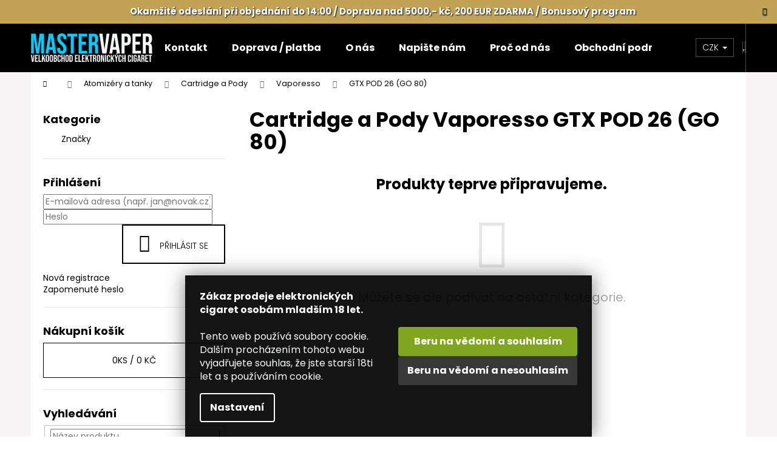

--- FILE ---
content_type: text/html; charset=utf-8
request_url: https://www.mastervaper.cz/cartridge-a-pody-vaporesso-gtx-pod-26-go-80/
body_size: 23635
content:
<!doctype html><html lang="cs" dir="ltr" class="header-background-dark external-fonts-loaded"><head><meta charset="utf-8" /><meta name="viewport" content="width=device-width,initial-scale=1" /><title>Cartridge a Pody Vaporesso GTX POD 26 (GO 80) | Mastervaper.cz</title><link rel="preconnect" href="https://cdn.myshoptet.com" /><link rel="dns-prefetch" href="https://cdn.myshoptet.com" /><link rel="preload" href="https://cdn.myshoptet.com/prj/dist/master/cms/libs/jquery/jquery-1.11.3.min.js" as="script" /><link href="https://cdn.myshoptet.com/prj/dist/master/cms/templates/frontend_templates/shared/css/font-face/poppins.css" rel="stylesheet"><link href="https://cdn.myshoptet.com/prj/dist/master/shop/dist/font-shoptet-12.css.d637f40c301981789c16.css" rel="stylesheet"><script>
dataLayer = [];
dataLayer.push({'shoptet' : {
    "pageId": 70578,
    "pageType": "category",
    "currency": "CZK",
    "currencyInfo": {
        "decimalSeparator": ",",
        "exchangeRate": 1,
        "priceDecimalPlaces": 2,
        "symbol": "K\u010d",
        "symbolLeft": 0,
        "thousandSeparator": " "
    },
    "language": "cs",
    "projectId": 366953,
    "category": {
        "guid": "7ad5c61e-8534-11ec-859b-ecf4bbdf609a",
        "path": "Atomiz\u00e9ry a tanky | N\u00e1hradn\u00ed Cartridge a Pody | Cartridge a Pody Vaporesso | Cartridge a Pody Vaporesso GTX POD 26 (GO 80)",
        "parentCategoryGuid": "5030b55e-8534-11ec-8c1d-ecf4bbdf609a"
    },
    "cartInfo": {
        "id": null,
        "freeShipping": false,
        "freeShippingFrom": 4000,
        "leftToFreeGift": {
            "formattedPrice": "1 999 K\u010d",
            "priceLeft": 1999
        },
        "freeGift": false,
        "leftToFreeShipping": {
            "priceLeft": 4000,
            "dependOnRegion": 0,
            "formattedPrice": "4 000 K\u010d"
        },
        "discountCoupon": [],
        "getNoBillingShippingPrice": {
            "withoutVat": 0,
            "vat": 0,
            "withVat": 0
        },
        "cartItems": [],
        "taxMode": "ORDINARY"
    },
    "cart": [],
    "customer": {
        "priceRatio": 1,
        "priceListId": 1,
        "groupId": null,
        "registered": false,
        "mainAccount": false
    }
}});
dataLayer.push({'cookie_consent' : {
    "marketing": "denied",
    "analytics": "denied"
}});
document.addEventListener('DOMContentLoaded', function() {
    shoptet.consent.onAccept(function(agreements) {
        if (agreements.length == 0) {
            return;
        }
        dataLayer.push({
            'cookie_consent' : {
                'marketing' : (agreements.includes(shoptet.config.cookiesConsentOptPersonalisation)
                    ? 'granted' : 'denied'),
                'analytics': (agreements.includes(shoptet.config.cookiesConsentOptAnalytics)
                    ? 'granted' : 'denied')
            },
            'event': 'cookie_consent'
        });
    });
});
</script>

<!-- Google Tag Manager -->
<script>(function(w,d,s,l,i){w[l]=w[l]||[];w[l].push({'gtm.start':
new Date().getTime(),event:'gtm.js'});var f=d.getElementsByTagName(s)[0],
j=d.createElement(s),dl=l!='dataLayer'?'&l='+l:'';j.async=true;j.src=
'https://www.googletagmanager.com/gtm.js?id='+i+dl;f.parentNode.insertBefore(j,f);
})(window,document,'script','dataLayer','GTM-599233Q');</script>
<!-- End Google Tag Manager -->

<meta property="og:type" content="website"><meta property="og:site_name" content="mastervaper.cz"><meta property="og:url" content="https://www.mastervaper.cz/cartridge-a-pody-vaporesso-gtx-pod-26-go-80/"><meta property="og:title" content="Cartridge a Pody Vaporesso GTX POD 26 (GO 80) | Mastervaper.cz"><meta name="author" content="MasterVaper.cz - Velkoobchod elektronických cigaret"><meta name="web_author" content="Shoptet.cz"><meta name="dcterms.rightsHolder" content="www.mastervaper.cz"><meta name="robots" content="index,follow"><meta property="og:image" content="https://cdn.myshoptet.com/usr/www.mastervaper.cz/user/front_images/ogImage/hp.jpg?t=1769226362"><meta property="og:description" content="Cartridge a Pody Vaporesso GTX POD 26 (GO 80), MasterVaper.cz - Velkoobchod elektronických cigaret"><meta name="description" content="Cartridge a Pody Vaporesso GTX POD 26 (GO 80), MasterVaper.cz - Velkoobchod elektronických cigaret"><style>:root {--color-primary: #000000;--color-primary-h: 0;--color-primary-s: 0%;--color-primary-l: 0%;--color-primary-hover: #343434;--color-primary-hover-h: 0;--color-primary-hover-s: 0%;--color-primary-hover-l: 20%;--color-secondary: #000000;--color-secondary-h: 0;--color-secondary-s: 0%;--color-secondary-l: 0%;--color-secondary-hover: #14b1ef;--color-secondary-hover-h: 197;--color-secondary-hover-s: 87%;--color-secondary-hover-l: 51%;--color-tertiary: #c0c0c0;--color-tertiary-h: 0;--color-tertiary-s: 0%;--color-tertiary-l: 75%;--color-tertiary-hover: #c0c0c0;--color-tertiary-hover-h: 0;--color-tertiary-hover-s: 0%;--color-tertiary-hover-l: 75%;--color-header-background: #000000;--template-font: "Poppins";--template-headings-font: "Poppins";--header-background-url: none;--cookies-notice-background: #1A1937;--cookies-notice-color: #F8FAFB;--cookies-notice-button-hover: #f5f5f5;--cookies-notice-link-hover: #27263f;--templates-update-management-preview-mode-content: "Náhled aktualizací šablony je aktivní pro váš prohlížeč."}</style>
    
    <link href="https://cdn.myshoptet.com/prj/dist/master/shop/dist/main-12.less.a712b24f4ee06168baf8.css" rel="stylesheet" />
        
    <script>var shoptet = shoptet || {};</script>
    <script src="https://cdn.myshoptet.com/prj/dist/master/shop/dist/main-3g-header.js.05f199e7fd2450312de2.js"></script>
<!-- User include --><!-- api 428(82) html code header -->
<link rel="stylesheet" href="https://cdn.myshoptet.com/usr/api2.dklab.cz/user/documents/_doplnky/oblibene/366953/15/366953_15.css" type="text/css" /><style>
        :root {
            --dklab-favourites-flag-color: #E91B7D;
            --dklab-favourites-flag-text-color: #FFFFFF;
            --dklab-favourites-add-text-color: #000000;            
            --dklab-favourites-remove-text-color: #E91B7D;            
            --dklab-favourites-add-text-detail-color: #000000;            
            --dklab-favourites-remove-text-detail-color: #E91B7D;            
            --dklab-favourites-header-icon-color: #000000;            
            --dklab-favourites-counter-color: #000000;            
        } </style>
<!-- api 609(257) html code header -->
<link rel="stylesheet" href="https://cdn.myshoptet.com/usr/api2.dklab.cz/user/documents/_doplnky/slider/366953/223/366953_223.css" type="text/css" /><style>
        :root {
        --dklab-slider-color-arrow: #000000;
        --dklab-slider-color-hp-dot: #A4A4A4;
        --dklab-slider-color-hp-dot-active: #000000;
        --dklab-slider-color-l-dot: #A4A4A4;
        --dklab-slider-color-l-dot-active: #000000;
        --dklab-slider-color-c-dot: #FFFFFF;
        --dklab-slider-color-c-dot-active: #000000;
        --dklab-slider-color-c-arrow: #000000;
        --dklab-slider-color-d-dot: #A4A4A4;
        --dklab-slider-color-d-dot-active: #000000;

        }</style>
<!-- api 784(424) html code header -->
<script src="https://client.mcore.sk/shoptet/widget/4b3460c9b573103123ec4076701e2fef840dd92d?t=1727879852"></script>
<!-- api 1004(637) html code header -->
<script>
      window.mehub = window.mehub || {};
      window.mehub.bonus = {
        businessId: '7404974a-24e2-4704-91c5-d06df6d539d2',
        addonId: '1cce1fad-81b9-4371-acb2-febe9fc644e1'
      }
    </script>
    
<!-- api 1567(1162) html code header -->
<script>
    var shoptetakGridChangeSettings={"inlineProducts":false,"inlineProductsMobile":false,"twoProducts":true,"twoProductsMobile":false,"threeProducts":true,"fourProducts":true,"fiveProducts":true,"mobileActive":false,"optionsPosition":"right"};

    const rootGrid = document.documentElement;

    if(shoptetakGridChangeSettings.inlineProducts){rootGrid.classList.add("st-pr-inline");}
    if(shoptetakGridChangeSettings.twoProducts){rootGrid.classList.add("st-pr-two");}
    if(shoptetakGridChangeSettings.threeProducts){rootGrid.classList.add("st-pr-three");}
    if(shoptetakGridChangeSettings.fourProducts){rootGrid.classList.add("st-pr-four");}
    if(shoptetakGridChangeSettings.fiveProducts){rootGrid.classList.add("st-pr-five");}
    if(shoptetakGridChangeSettings.optionsPosition === 'left'){rootGrid.classList.add("st-pr-left");}

    if(shoptetakGridChangeSettings.mobileActive){
        rootGrid.classList.add("st-pr-mob-active");

        if(shoptetakGridChangeSettings.inlineProductsMobile){rootGrid.classList.add("st-pr-inline-mob");}
        if(shoptetakGridChangeSettings.twoProductsMobile){rootGrid.classList.add("st-pr-two-mob");}
    }
</script>

<!-- service 417(71) html code header -->
<style>
@media screen and (max-width: 767px) {
body.sticky-mobile:not(.paxio-merkur):not(.venus) .dropdown {display: none !important;}
body.sticky-mobile:not(.paxio-merkur):not(.venus) .languagesMenu{right: 98px; position: absolute;}
body.sticky-mobile:not(.paxio-merkur):not(.venus) .languagesMenu .caret{display: none !important;}
body.sticky-mobile:not(.paxio-merkur):not(.venus) .languagesMenu.open .languagesMenu__content {display: block;right: 0;left: auto;}
.template-12 #header .site-name {max-width: 40% !important;}
}
@media screen and (-ms-high-contrast: active), (-ms-high-contrast: none) {
.template-12 #header {position: fixed; width: 100%;}
.template-12 #content-wrapper.content-wrapper{padding-top: 80px;}
}
.sticky-mobile #header-image{display: none;}
@media screen and (max-width: 640px) {
.template-04.sticky-mobile #header-cart{position: fixed;top: 3px;right: 92px;}
.template-04.sticky-mobile #header-cart::before {font-size: 32px;}
.template-04.sticky-mobile #header-cart strong{display: none;}
}
@media screen and (min-width: 641px) {
.dklabGarnet #main-wrapper {overflow: visible !important;}
}
.dklabGarnet.sticky-mobile #logo img {top: 0 !important;}
@media screen and (min-width: 768px){
.top-navigation-bar .site-name {display: none;}
}
/*NOVÁ VERZE MOBILNÍ HLAVIČKY*/
@media screen and (max-width: 767px){
.scrolled-down body:not(.ordering-process):not(.search-window-visible) .top-navigation-bar {transform: none !important;}
.scrolled-down body:not(.ordering-process):not(.search-window-visible) #header .site-name {transform: none !important;}
.scrolled-down body:not(.ordering-process):not(.search-window-visible) #header .cart-count {transform: none !important;}
.scrolled-down #header {transform: none !important;}

body.template-11.mobile-header-version-1:not(.paxio-merkur):not(.venus) .top-navigation-bar .site-name{display: none !important;}
body.template-11.mobile-header-version-1:not(.paxio-merkur):not(.venus) #header .cart-count {top: -39px !important;position: absolute !important;}
.template-11.sticky-mobile.mobile-header-version-1 .responsive-tools > a[data-target="search"] {visibility: visible;}
.template-12.mobile-header-version-1 #header{position: fixed !important;}
.template-09.mobile-header-version-1.sticky-mobile .top-nav .subnav-left {visibility: visible;}
}

/*Disco*/
@media screen and (min-width: 768px){
.template-13:not(.jupiter) #header, .template-14 #header{position: sticky;top: 0;z-index: 8;}
.template-14.search-window-visible #header{z-index: 9999;}
body.navigation-hovered::before {z-index: 7;}
/*
.template-13 .top-navigation-bar{z-index: 10000;}
.template-13 .popup-widget {z-index: 10001;}
*/
.scrolled .template-13 #header, .scrolled .template-14 #header{box-shadow: 0 2px 10px rgba(0,0,0,0.1);}
.search-focused::before{z-index: 8;}
.top-navigation-bar{z-index: 9;position: relative;}
.paxio-merkur.top-navigation-menu-visible #header .search-form .form-control {z-index: 1;}
.paxio-merkur.top-navigation-menu-visible .search-form::before {z-index: 1;}
.scrolled .popup-widget.cart-widget {position: fixed;top: 68px !important;}

/* MERKUR */
.paxio-merkur.sticky-mobile.template-11 #oblibeneBtn{line-height: 70px !important;}
}


/* VENUS */
@media screen and (min-width: 768px){
.venus.sticky-mobile:not(.ordering-process) #header {position: fixed !important;width: 100%;transform: none !important;translate: none !important;box-shadow: 0 2px 10px rgba(0,0,0,0.1);visibility: visible !important;opacity: 1 !important;}
.venus.sticky-mobile:not(.ordering-process) .overall-wrapper{padding-top: 160px;}
.venus.sticky-mobile.type-index:not(.ordering-process) .overall-wrapper{padding-top: 85px;}
.venus.sticky-mobile:not(.ordering-process) #content-wrapper.content-wrapper {padding-top: 0 !important;}
}
@media screen and (max-width: 767px){
.template-14 .top-navigation-bar > .site-name{display: none !important;}
.template-14 #header .header-top .header-top-wrapper .site-name{margin: 0;}
}
/* JUPITER */
@media screen and (max-width: 767px){
.scrolled-down body.jupiter:not(.ordering-process):not(.search-window-visible) #header .site-name {-webkit-transform: translateX(-50%) !important;transform: translateX(-50%) !important;}
}
@media screen and (min-width: 768px){
.jupiter.sticky-header #header::after{display: none;}
.jupiter.sticky-header #header{position: fixed; top: 0; width: 100%;z-index: 99;}
.jupiter.sticky-header.ordering-process #header{position: relative;}
.jupiter.sticky-header .overall-wrapper{padding-top: 182px;}
.jupiter.sticky-header.ordering-process .overall-wrapper{padding-top: 0;}
.jupiter.sticky-header #header .header-top {height: 80px;}
}
</style>
<!-- service 421(75) html code header -->
<style>
body:not(.template-07):not(.template-09):not(.template-10):not(.template-11):not(.template-12):not(.template-13):not(.template-14) #return-to-top i::before {content: 'a';}
#return-to-top i:before {content: '\e911';}
#return-to-top {
z-index: 99999999;
    position: fixed;
    bottom: 45px;
    right: 20px;
background: rgba(0, 0, 0, 0.7);
    width: 50px;
    height: 50px;
    display: block;
    text-decoration: none;
    -webkit-border-radius: 35px;
    -moz-border-radius: 35px;
    border-radius: 35px;
    display: none;
    -webkit-transition: all 0.3s linear;
    -moz-transition: all 0.3s ease;
    -ms-transition: all 0.3s ease;
    -o-transition: all 0.3s ease;
    transition: all 0.3s ease;
}
#return-to-top i {color: #fff;margin: -10px 0 0 -10px;position: relative;left: 50%;top: 50%;font-size: 19px;-webkit-transition: all 0.3s ease;-moz-transition: all 0.3s ease;-ms-transition: all 0.3s ease;-o-transition: all 0.3s ease;transition: all 0.3s ease;height: 20px;width: 20px;text-align: center;display: block;font-style: normal;}
#return-to-top:hover {
    background: rgba(0, 0, 0, 0.9);
}
#return-to-top:hover i {
    color: #fff;
}
.icon-chevron-up::before {
font-weight: bold;
}
.ordering-process #return-to-top{display: none !important;}
</style>
<!-- service 428(82) html code header -->
<style>
@font-face {
    font-family: 'oblibene';
    src:  url('https://cdn.myshoptet.com/usr/api2.dklab.cz/user/documents/_doplnky/oblibene/font/oblibene.eot?v1');
    src:  url('https://cdn.myshoptet.com/usr/api2.dklab.cz/user/documents/_doplnky/oblibene/font/oblibene.eot?v1#iefix') format('embedded-opentype'),
    url('https://cdn.myshoptet.com/usr/api2.dklab.cz/user/documents/_doplnky/oblibene/font/oblibene.ttf?v1') format('truetype'),
    url('https://cdn.myshoptet.com/usr/api2.dklab.cz/user/documents/_doplnky/oblibene/font/oblibene.woff?v1') format('woff'),
    url('https://cdn.myshoptet.com/usr/api2.dklab.cz/user/documents/_doplnky/oblibene/font/oblibene.svg?v1') format('svg');
    font-weight: normal;
    font-style: normal;
}
</style>
<script>
var dklabFavIndividual;
</script>
<!-- service 609(257) html code header -->
<link rel="stylesheet" href="https://cdn.myshoptet.com/usr/api2.dklab.cz/user/documents/css/swiper-bundle.min.css?v=1" />
<!--
<link rel="stylesheet" href="https://cdn.myshoptet.com/usr/api.dklab.cz/user/documents/_doplnky/lightslider/dist/css/lightslider.css?v=5" />
<link rel="stylesheet" href="https://cdn.myshoptet.com/usr/api.dklab.cz/user/documents/_doplnky/sliderplus/src/style.css?v=66" type="text/css" />
<link rel="stylesheet" href="https://cdn.myshoptet.com/usr/api.dklab.cz/user/documents/_doplnky/sliderplus/src/style_fix.css?v=38" type="text/css" />
<style type="text/css">
.dklabSliderplusCarousel.dklabSliderplus-moderni-tmavy .extended-banner-link:hover, .dklabSliderplusCarousel.dklabSliderplus-moderni-svetly .extended-banner-link:hover,
.dklabSliderplusCarousel.dklabSliderplus-box-tmavy .extended-banner-link, .dklabSliderplusCarousel.dklabSliderplus-box-svetly .extended-banner-link{
  background: #000000;
}
</style>
-->

<!-- service 708(354) html code header -->
<link href="https://cdn.myshoptet.com/usr/302565.myshoptet.com/user/documents/assets/gifts/fv-studio-app-gifts.css?25.4.29" rel="stylesheet">
<link href="https://cdn.myshoptet.com/usr/302565.myshoptet.com/user/documents/assets/gifts/fv-studio-app-gifts.Step.css?25.4.29" rel="stylesheet">

<style>
.ordering-process.id--9 [id~=free-gift-wrapper] ul li:hover,
.ordering-process.id--9 [class~=free-gifts-wrapper] ul li:hover,
.content-window.cart-window [class~=free-gifts-wrapper] ul li:hover {
    border-color: #000000;
}

.ordering-process.id--9 [id~=free-gift-wrapper] ul li:not(.hidden-colorbox-visible),
.ordering-process.id--9 [class~=free-gifts-wrapper] ul li.active,
.content-window.cart-window [class~=free-gifts-wrapper] ul li.active {
    border-color: #000000;
    border-width: 2px;
}

.fvstudio-delivery-info-single-gift {
border-color: #000000;
}

</style>
<!-- service 784(424) html code header -->
<link href="https://mcore.myshoptet.com/user/documents/upload/addon03/infoWidget.min.css?v=1.0.5" rel="stylesheet">
<!-- service 1004(637) html code header -->
<script src="https://mehub-framework.web.app/main.bundle.js?v=1"></script>
<!-- service 1127(749) html code header -->
<link href="https://cdn.myshoptet.com/usr/fvstudio.myshoptet.com/user/documents/addons/notification.min.css?22.9.2" rel="stylesheet">
<!-- service 1539(1149) html code header -->
<link rel="stylesheet" href="https://cdn.myshoptet.com/usr/apollo.jakubtursky.sk/user/documents/assets/contact-form/main.css?v=28">
<!-- service 1567(1162) html code header -->
<link rel="stylesheet" href="https://cdn.myshoptet.com/usr/shoptet.tomashlad.eu/user/documents/extras/grid-change/screen.css?v=0011">
<!-- service 2550(2051) html code header -->
<link rel="stylesheet" href="https://cdn.myshoptet.com/addons/jakubtursky/shoptet-product-cart-quantity/styles.header.min.css?c95e1a84201f7391b674e47e72b31f253960d6c4">
<!-- project html code header -->
<meta name="google-site-verification" content="AbF3Irpde51Vrgo-_sMoVSxzB8k5RabiCM7vOv1_KUo" />
<head>
<style type="text/css">
#footer .footer-newsletter  {
    display: none;
    border-color: #f9f9f9;
}
.footer-links-icons {
    padding: 5px 20px;
}
.footer-bottom {
border-color: #f9f9f9;
}
input[type="checkbox"]+label::before, input[type="radio"]+label::before {
    left: -3px;
    width: 18px;
    height: 18px;
    border-width: 2px;
    border-style: solid;
    background-color: #fff;
    border-color: #3e3e3e;
}

.site-msg.information {
   position: inherit;
    /* width: 500px; */
    z-index: 10;
    /* bottom: 20px; */
    top: 20px;
    /* left: 20px; */
    max-width: 100%;
    opacity: 1;
    box-shadow: 0 5px 10px rgb(0 0 0 / 16%);
    background: #c2a355;
    text-align: center;
    color: white;
    font-size: 15px;
    text-shadow: 1px 1px 2px #0d0d0d;
    font-weight: 700;
}
.site-msg:after {
    background-color: #e22b2b;
}
</style>
<link rel="stylesheet" type="text/css" href="/user/documents/templates/css/hlavni-produktove-popisy.css?v=1.25"/>
<link rel="stylesheet" type="text/css" href="/user/documents/templates/css/bezpecnostni-vety-a-informace-v-popisech.css?v=1.40"/>
<link rel="stylesheet" type="text/css" href="/user/documents/templates/css/uprava-cookies-listy-poztvrzeni-18let.css?v=1.02"/>

<!-- Smartsupp Live Chat script -->
<script type="text/javascript">
var _smartsupp = _smartsupp || {};
_smartsupp.key = 'b0728a1774d1e7f69b1544baee15e1791fb69d55';
window.smartsupp||(function(d) {
  var s,c,o=smartsupp=function(){ o._.push(arguments)};o._=[];
  s=d.getElementsByTagName('script')[0];c=d.createElement('script');
  c.type='text/javascript';c.charset='utf-8';c.async=true;
  c.src='https://www.smartsuppchat.com/loader.js?';s.parentNode.insertBefore(c,s);
})(document);
</script>

<style>:root {
/* Nastavenie štýlov, farieb*/

--cart-product-quantity-zaoblenie: 100%;


--cart-product-quantity-pozadie: var(--color-secondary);


--cart-product-quantity-farba-textu: #ffffff;


--cart-product-quantity-farba-ohranicenie: #ffffff;
}</style>
<!-- /User include --><link rel="shortcut icon" href="/favicon.ico" type="image/x-icon" /><link rel="canonical" href="https://www.mastervaper.cz/cartridge-a-pody-vaporesso-gtx-pod-26-go-80/" /><style>/* custom background */@media (min-width: 992px) {body {background-position: top center;background-repeat: no-repeat;background-attachment: fixed;background-image: url('https://cdn.myshoptet.com/usr/www.mastervaper.cz/user/frontend_backgrounds/zeus-pozadi-mastervaper.jpg');}}</style>    <!-- Global site tag (gtag.js) - Google Analytics -->
    <script async src="https://www.googletagmanager.com/gtag/js?id=G-KY3XW38E1G"></script>
    <script>
        
        window.dataLayer = window.dataLayer || [];
        function gtag(){dataLayer.push(arguments);}
        

                    console.debug('default consent data');

            gtag('consent', 'default', {"ad_storage":"denied","analytics_storage":"denied","ad_user_data":"denied","ad_personalization":"denied","wait_for_update":500});
            dataLayer.push({
                'event': 'default_consent'
            });
        
        gtag('js', new Date());

        
                gtag('config', 'G-KY3XW38E1G', {"groups":"GA4","send_page_view":false,"content_group":"category","currency":"CZK","page_language":"cs"});
        
        
        
        
        
        
                    gtag('event', 'page_view', {"send_to":"GA4","page_language":"cs","content_group":"category","currency":"CZK"});
        
        
        
        
        
        
        
        
        
        
        
        
        
        document.addEventListener('DOMContentLoaded', function() {
            if (typeof shoptet.tracking !== 'undefined') {
                for (var id in shoptet.tracking.bannersList) {
                    gtag('event', 'view_promotion', {
                        "send_to": "UA",
                        "promotions": [
                            {
                                "id": shoptet.tracking.bannersList[id].id,
                                "name": shoptet.tracking.bannersList[id].name,
                                "position": shoptet.tracking.bannersList[id].position
                            }
                        ]
                    });
                }
            }

            shoptet.consent.onAccept(function(agreements) {
                if (agreements.length !== 0) {
                    console.debug('gtag consent accept');
                    var gtagConsentPayload =  {
                        'ad_storage': agreements.includes(shoptet.config.cookiesConsentOptPersonalisation)
                            ? 'granted' : 'denied',
                        'analytics_storage': agreements.includes(shoptet.config.cookiesConsentOptAnalytics)
                            ? 'granted' : 'denied',
                                                                                                'ad_user_data': agreements.includes(shoptet.config.cookiesConsentOptPersonalisation)
                            ? 'granted' : 'denied',
                        'ad_personalization': agreements.includes(shoptet.config.cookiesConsentOptPersonalisation)
                            ? 'granted' : 'denied',
                        };
                    console.debug('update consent data', gtagConsentPayload);
                    gtag('consent', 'update', gtagConsentPayload);
                    dataLayer.push(
                        { 'event': 'update_consent' }
                    );
                }
            });
        });
    </script>
</head><body class="desktop id-70578 in-cartridge-a-pody-vaporesso-gtx-pod-26-go-80 template-12 type-category multiple-columns-body columns-mobile-2 columns-3 ums_forms_redesign--off ums_a11y_category_page--on ums_discussion_rating_forms--off ums_flags_display_unification--on ums_a11y_login--on mobile-header-version-0"><noscript>
    <style>
        #header {
            padding-top: 0;
            position: relative !important;
            top: 0;
        }
        .header-navigation {
            position: relative !important;
        }
        .overall-wrapper {
            margin: 0 !important;
        }
        body:not(.ready) {
            visibility: visible !important;
        }
    </style>
    <div class="no-javascript">
        <div class="no-javascript__title">Musíte změnit nastavení vašeho prohlížeče</div>
        <div class="no-javascript__text">Podívejte se na: <a href="https://www.google.com/support/bin/answer.py?answer=23852">Jak povolit JavaScript ve vašem prohlížeči</a>.</div>
        <div class="no-javascript__text">Pokud používáte software na blokování reklam, může být nutné povolit JavaScript z této stránky.</div>
        <div class="no-javascript__text">Děkujeme.</div>
    </div>
</noscript>

        <div id="fb-root"></div>
        <script>
            window.fbAsyncInit = function() {
                FB.init({
                    autoLogAppEvents : true,
                    xfbml            : true,
                    version          : 'v24.0'
                });
            };
        </script>
        <script async defer crossorigin="anonymous" src="https://connect.facebook.net/cs_CZ/sdk.js#xfbml=1&version=v24.0"></script>
<!-- Google Tag Manager (noscript) -->
<noscript><iframe src="https://www.googletagmanager.com/ns.html?id=GTM-599233Q"
height="0" width="0" style="display:none;visibility:hidden"></iframe></noscript>
<!-- End Google Tag Manager (noscript) -->

    <div class="siteCookies siteCookies--bottom siteCookies--dark js-siteCookies" role="dialog" data-testid="cookiesPopup" data-nosnippet>
        <div class="siteCookies__form">
            <div class="siteCookies__content">
                <div class="siteCookies__text">
                    <strong>Zákaz prodeje elektronických cigaret osobám mladším 18 let.</strong><br /><br />Tento web používá soubory cookie. Dalším procházením tohoto webu vyjadřujete souhlas, že jste starší 18ti let a s používáním cookie.
                </div>
                <p class="siteCookies__links">
                    <button class="siteCookies__link js-cookies-settings" aria-label="Nastavení cookies" data-testid="cookiesSettings">Nastavení</button>
                </p>
            </div>
            <div class="siteCookies__buttonWrap">
                                    <button class="siteCookies__button js-cookiesConsentSubmit" value="reject" aria-label="Odmítnout cookies" data-testid="buttonCookiesReject">Odmítnout</button>
                                <button class="siteCookies__button js-cookiesConsentSubmit" value="all" aria-label="Přijmout cookies" data-testid="buttonCookiesAccept">Souhlasím</button>
            </div>
        </div>
        <script>
            document.addEventListener("DOMContentLoaded", () => {
                const siteCookies = document.querySelector('.js-siteCookies');
                document.addEventListener("scroll", shoptet.common.throttle(() => {
                    const st = document.documentElement.scrollTop;
                    if (st > 1) {
                        siteCookies.classList.add('siteCookies--scrolled');
                    } else {
                        siteCookies.classList.remove('siteCookies--scrolled');
                    }
                }, 100));
            });
        </script>
    </div>
<a href="#content" class="skip-link sr-only">Přejít na obsah</a><div class="overall-wrapper"><div class="site-msg information"><div class="container"><div class="text">Okamžité odeslání při objednání do 14:00 / Doprava nad 5000,- kč, 200 EUR ZDARMA / Bonusový program</div><div class="close js-close-information-msg"></div></div></div>
    <div class="user-action">
                        <dialog id="login" class="dialog dialog--modal dialog--fullscreen js-dialog--modal" aria-labelledby="loginHeading">
        <div class="dialog__close dialog__close--arrow">
                        <button type="button" class="btn toggle-window-arr" data-dialog-close data-testid="backToShop">Zpět <span>do obchodu</span></button>
            </div>
        <div class="dialog__wrapper">
            <div class="dialog__content dialog__content--form">
                <div class="dialog__header">
                    <h2 id="loginHeading" class="dialog__heading dialog__heading--login">Přihlášení k vašemu účtu</h2>
                </div>
                <div id="customerLogin" class="dialog__body">
                    <form action="/action/Customer/Login/" method="post" id="formLoginIncluded" class="csrf-enabled formLogin" data-testid="formLogin"><input type="hidden" name="referer" value="" /><div class="form-group"><div class="input-wrapper email js-validated-element-wrapper no-label"><input type="email" name="email" class="form-control" autofocus placeholder="E-mailová adresa (např. jan@novak.cz)" data-testid="inputEmail" autocomplete="email" required /></div></div><div class="form-group"><div class="input-wrapper password js-validated-element-wrapper no-label"><input type="password" name="password" class="form-control" placeholder="Heslo" data-testid="inputPassword" autocomplete="current-password" required /><span class="no-display">Nemůžete vyplnit toto pole</span><input type="text" name="surname" value="" class="no-display" /></div></div><div class="form-group"><div class="login-wrapper"><button type="submit" class="btn btn-secondary btn-text btn-login" data-testid="buttonSubmit">Přihlásit se</button><div class="password-helper"><a href="/registrace/" data-testid="signup" rel="nofollow">Nová registrace</a><a href="/klient/zapomenute-heslo/" rel="nofollow">Zapomenuté heslo</a></div></div></div></form>
                </div>
            </div>
        </div>
    </dialog>
            </div>
<header id="header"><div class="container navigation-wrapper"><div class="site-name"><a href="/" data-testid="linkWebsiteLogo"><img src="https://cdn.myshoptet.com/usr/www.mastervaper.cz/user/logos/logo-mastervaper-5.svg" alt="MasterVaper.cz - Velkoobchod elektronických cigaret" fetchpriority="low" /></a></div><nav id="navigation" aria-label="Hlavní menu" data-collapsible="true"><div class="navigation-in menu"><ul class="menu-level-1" role="menubar" data-testid="headerMenuItems"><li class="menu-item-29" role="none"><a href="/kontakt/" data-testid="headerMenuItem" role="menuitem" aria-expanded="false"><b>Kontakt</b></a></li>
<li class="menu-item-684" role="none"><a href="/doprava-platba/" data-testid="headerMenuItem" role="menuitem" aria-expanded="false"><b>Doprava / platba</b></a></li>
<li class="menu-item-42672" role="none"><a href="/velkoobchod-elektronickych-cigaret/" data-testid="headerMenuItem" role="menuitem" aria-expanded="false"><b>O nás</b></a></li>
<li class="menu-item--6" role="none"><a href="/napiste-nam/" data-testid="headerMenuItem" role="menuitem" aria-expanded="false"><b>Napište nám</b></a></li>
<li class="menu-item-42684" role="none"><a href="/proc-od-master-vaper/" data-testid="headerMenuItem" role="menuitem" aria-expanded="false"><b>Proč od nás</b></a></li>
<li class="menu-item-39" role="none"><a href="/obchodni-podminky/" data-testid="headerMenuItem" role="menuitem" aria-expanded="false"><b>Obchodní podmínky</b></a></li>
<li class="menu-item-42174" role="none"><a href="/odstoupeni-od-smlouvy--pouceni--formular/" data-testid="headerMenuItem" role="menuitem" aria-expanded="false"><b>Odstoupení od smlouvy, poučení, formulář</b></a></li>
<li class="menu-item-76976" role="none"><a href="/datovy-feed/" data-testid="headerMenuItem" role="menuitem" aria-expanded="false"><b>Datový XML feed</b></a></li>
<li class="menu-item-4879" role="none"><a href="/kalkulacka-michani-bazi-a-boosteru/" data-testid="headerMenuItem" role="menuitem" aria-expanded="false"><b>Kalkulačka míchání bází a boosterů</b></a></li>
<li class="menu-item-74511" role="none"><a href="/mastervaper-in-english/" target="blank" data-testid="headerMenuItem" role="menuitem" aria-expanded="false"><b>Mastervaper in English</b></a></li>
<li class="menu-item-74514" role="none"><a href="/mastervaper-in-deutsche-sprache/" target="blank" data-testid="headerMenuItem" role="menuitem" aria-expanded="false"><b>Mastervaper in deutsche Sprache</b></a></li>
<li class="menu-item-74517" role="none"><a href="/mastervaper-en-francais/" target="blank" data-testid="headerMenuItem" role="menuitem" aria-expanded="false"><b>Mastervaper en français</b></a></li>
<li class="menu-item-73602" role="none"><a href="/mastervaper---vitamese/" target="blank" data-testid="headerMenuItem" role="menuitem" aria-expanded="false"><b>Mastervaper ở Vitamese</b></a></li>
<li class="menu-item-75879" role="none"><a href="/gold-bar/" data-testid="headerMenuItem" role="menuitem" aria-expanded="false"><b>GOLD BAR - jednorázová cigareta</b></a></li>
<li class="menu-item-76547" role="none"><a href="/bannery/" data-testid="headerMenuItem" role="menuitem" aria-expanded="false"><b>Bannery</b></a></li>
<li class="menu-item-76568" role="none"><a href="/videa/" data-testid="headerMenuItem" role="menuitem" aria-expanded="false"><b>Videa</b></a></li>
<li class="ext" id="nav-manufacturers" role="none"><a href="https://www.mastervaper.cz/znacka/" data-testid="brandsText" role="menuitem"><b>Značky</b><span class="submenu-arrow"></span></a><ul class="menu-level-2" role="menu"><li role="none"><a href="/znacka/100-large/" data-testid="brandName" role="menuitem"><span>100 LARGE</span></a></li><li role="none"><a href="/znacka/8bit/" data-testid="brandName" role="menuitem"><span>8Bit Shake and Vape</span></a></li><li role="none"><a href="/znacka/acrohm/" data-testid="brandName" role="menuitem"><span>ACROHM</span></a></li><li role="none"><a href="/znacka/adams-vape/" data-testid="brandName" role="menuitem"><span>Adams vape</span></a></li><li role="none"><a href="/znacka/air-faktory/" data-testid="brandName" role="menuitem"><span>Air Faktory</span></a></li><li role="none"><a href="/znacka/al-carlo-2/" data-testid="brandName" role="menuitem"><span>AL CARLO</span></a></li><li role="none"><a href="/znacka/alpha-3/" data-testid="brandName" role="menuitem"><span>Alpha 3</span></a></li><li role="none"><a href="/znacka/alpha-origins/" data-testid="brandName" role="menuitem"><span>Alpha Origins</span></a></li><li role="none"><a href="/znacka/angorabbit/" data-testid="brandName" role="menuitem"><span>Angorabbit</span></a></li><li role="none"><a href="/znacka/antimatter/" data-testid="brandName" role="menuitem"><span>Antimatter</span></a></li><li role="none"><a href="/znacka/anyvape/" data-testid="brandName" role="menuitem"><span>Anyvape</span></a></li><li role="none"><a href="/znacka/aramax/" data-testid="brandName" role="menuitem"><span>Aramax</span></a></li><li role="none"><a href="/znacka/asmodus-3/" data-testid="brandName" role="menuitem"><span>Asmodus</span></a></li><li role="none"><a href="/znacka/aspire-3/" data-testid="brandName" role="menuitem"><span>Aspire</span></a></li><li role="none"><a href="/znacka/asvape-2/" data-testid="brandName" role="menuitem"><span>Asvape</span></a></li><li role="none"><a href="/znacka/atmos-lab/" data-testid="brandName" role="menuitem"><span>Atmos Lab</span></a></li><li role="none"><a href="/znacka/augvape/" data-testid="brandName" role="menuitem"><span>Augvape</span></a></li><li role="none"><a href="/znacka/avoria/" data-testid="brandName" role="menuitem"><span>Avoria</span></a></li><li role="none"><a href="/znacka/bang-bang/" data-testid="brandName" role="menuitem"><span>BANG BANG</span></a></li><li role="none"><a href="/znacka/barly/" data-testid="brandName" role="menuitem"><span>Barly</span></a></li><li role="none"><a href="/znacka/bastard-club/" data-testid="brandName" role="menuitem"><span>Bastard Club</span></a></li><li role="none"><a href="/znacka/be-my-juice/" data-testid="brandName" role="menuitem"><span>Be My Juice</span></a></li><li role="none"><a href="/znacka/big-mouth/" data-testid="brandName" role="menuitem"><span>Big Mouth</span></a></li><li role="none"><a href="/znacka/big-vape/" data-testid="brandName" role="menuitem"><span>Big Vape</span></a></li><li role="none"><a href="/znacka/bocoton/" data-testid="brandName" role="menuitem"><span>Bocoton</span></a></li><li role="none"><a href="/znacka/boluvaper/" data-testid="brandName" role="menuitem"><span>Boluvaper</span></a></li><li role="none"><a href="/znacka/boss-device/" data-testid="brandName" role="menuitem"><span>Boss Device</span></a></li><li role="none"><a href="/znacka/boss-vape/" data-testid="brandName" role="menuitem"><span>Boss Vape</span></a></li><li role="none"><a href="/znacka/bozz-pure/" data-testid="brandName" role="menuitem"><span>Bozz Pure</span></a></li><li role="none"><a href="/znacka/buibui/" data-testid="brandName" role="menuitem"><span>BuiBui</span></a></li><li role="none"><a href="/znacka/builders-finest/" data-testid="brandName" role="menuitem"><span>Builders Finest</span></a></li><li role="none"><a href="/znacka/cake-me-up-2/" data-testid="brandName" role="menuitem"><span>Cake Me Up</span></a></li><li role="none"><a href="/znacka/canna-cotton/" data-testid="brandName" role="menuitem"><span>Canna Cotton</span></a></li><li role="none"><a href="/znacka/capella/" data-testid="brandName" role="menuitem"><span>Capella</span></a></li><li role="none"><a href="/znacka/captain-foggy/" data-testid="brandName" role="menuitem"><span>Captain Foggy</span></a></li><li role="none"><a href="/znacka/catch-a-bana/" data-testid="brandName" role="menuitem"><span>Catch&#039;a Bana</span></a></li><li role="none"><a href="/znacka/cigpet/" data-testid="brandName" role="menuitem"><span>CIGPET</span></a></li><li role="none"><a href="/znacka/cloud-junkies/" data-testid="brandName" role="menuitem"><span>Cloud  Junkies</span></a></li><li role="none"><a href="/znacka/coffee-mill/" data-testid="brandName" role="menuitem"><span>Coffee Mill</span></a></li><li role="none"><a href="/znacka/coil-master/" data-testid="brandName" role="menuitem"><span>Coil Master</span></a></li><li role="none"><a href="/znacka/coilart-2/" data-testid="brandName" role="menuitem"><span>CoilART</span></a></li><li role="none"><a href="/znacka/coilology/" data-testid="brandName" role="menuitem"><span>Coilology</span></a></li><li role="none"><a href="/znacka/coolnise-2/" data-testid="brandName" role="menuitem"><span>CoolniSE</span></a></li><li role="none"><a href="/znacka/cosmic-fog/" data-testid="brandName" role="menuitem"><span>Cosmic Fog</span></a></li><li role="none"><a href="/znacka/cotton-gods/" data-testid="brandName" role="menuitem"><span>Cotton Gods</span></a></li><li role="none"><a href="/znacka/crazy-lab/" data-testid="brandName" role="menuitem"><span>Crazy Lab</span></a></li><li role="none"><a href="/znacka/crazyvape/" data-testid="brandName" role="menuitem"><span>CrazyVape</span></a></li><li role="none"><a href="/znacka/crossbow-vapor/" data-testid="brandName" role="menuitem"><span>Crossbow Vapor</span></a></li><li role="none"><a href="/znacka/cthulhu/" data-testid="brandName" role="menuitem"><span>Cthulhu</span></a></li><li role="none"><a href="/znacka/cuckoo/" data-testid="brandName" role="menuitem"><span>Cuckoo</span></a></li><li role="none"><a href="/znacka/dainty-s-premium/" data-testid="brandName" role="menuitem"><span>Dainty´s Premium</span></a></li><li role="none"><a href="/znacka/damn-vape-3/" data-testid="brandName" role="menuitem"><span>Damn Vape</span></a></li><li role="none"><a href="/znacka/decadent-vapours/" data-testid="brandName" role="menuitem"><span>Decadent Vapours</span></a></li><li role="none"><a href="/znacka/dekang/" data-testid="brandName" role="menuitem"><span>Dekang</span></a></li><li role="none"><a href="/znacka/demon-killer/" data-testid="brandName" role="menuitem"><span>Demon Killer</span></a></li><li role="none"><a href="/znacka/detonation-drip/" data-testid="brandName" role="menuitem"><span>Detonation Drip</span></a></li><li role="none"><a href="/znacka/differ/" data-testid="brandName" role="menuitem"><span>DIFFER</span></a></li><li role="none"><a href="/znacka/digiflavor/" data-testid="brandName" role="menuitem"><span>Digiflavor</span></a></li><li role="none"><a href="/znacka/dinner-lady/" data-testid="brandName" role="menuitem"><span>Dinner Lady</span></a></li><li role="none"><a href="/znacka/doctor-coil/" data-testid="brandName" role="menuitem"><span>Doctor coil</span></a></li><li role="none"><a href="/znacka/dreamix/" data-testid="brandName" role="menuitem"><span>Dreamix</span></a></li><li role="none"><a href="/znacka/drifter/" data-testid="brandName" role="menuitem"><span>Drifter</span></a></li><li role="none"><a href="/znacka/drifter-crumble/" data-testid="brandName" role="menuitem"><span>Drifter Crumble</span></a></li><li role="none"><a href="/znacka/drifter-drinks/" data-testid="brandName" role="menuitem"><span>Drifter Drinks</span></a></li><li role="none"><a href="/znacka/drip-down/" data-testid="brandName" role="menuitem"><span>Drip Down</span></a></li><li role="none"><a href="/znacka/drive-flavour/" data-testid="brandName" role="menuitem"><span>Drive Flavour</span></a></li><li role="none"><a href="/znacka/e-pipe-618/" data-testid="brandName" role="menuitem"><span>E-Pipe 618</span></a></li><li role="none"><a href="/znacka/e-pipe-628-mini-3/" data-testid="brandName" role="menuitem"><span>E-Pipe 628 mini</span></a></li><li role="none"><a href="/znacka/e-zigstore/" data-testid="brandName" role="menuitem"><span>E-zigstore</span></a></li><li role="none"><a href="/znacka/ecoliquid/" data-testid="brandName" role="menuitem"><span>Ecoliquid</span></a></li><li role="none"><a href="/znacka/edge/" data-testid="brandName" role="menuitem"><span>EDGE</span></a></li><li role="none"><a href="/znacka/efest/" data-testid="brandName" role="menuitem"><span>EFest</span></a></li><li role="none"><a href="/znacka/egoist/" data-testid="brandName" role="menuitem"><span>Egoist</span></a></li><li role="none"><a href="/znacka/ehpro/" data-testid="brandName" role="menuitem"><span>Ehpro</span></a></li><li role="none"><a href="/znacka/ellectra/" data-testid="brandName" role="menuitem"><span>Electra</span></a></li><li role="none"><a href="/znacka/empire-brew-2/" data-testid="brandName" role="menuitem"><span>Empire Brew</span></a></li><li role="none"><a href="/znacka/emporio/" data-testid="brandName" role="menuitem"><span>Emporio e-liquidy</span></a></li><li role="none"><a href="/znacka/equites/" data-testid="brandName" role="menuitem"><span>Equites</span></a></li><li role="none"><a href="/znacka/euliquid-2/" data-testid="brandName" role="menuitem"><span>EULIQUID</span></a></li><li role="none"><a href="/znacka/excetra/" data-testid="brandName" role="menuitem"><span>EXCETRA</span></a></li><li role="none"><a href="/znacka/fantasia/" data-testid="brandName" role="menuitem"><span>Fantasia</span></a></li><li role="none"><a href="/znacka/fiber-n-cotton/" data-testid="brandName" role="menuitem"><span>Fiber n´Cotton</span></a></li><li role="none"><a href="/znacka/firewood/" data-testid="brandName" role="menuitem"><span>FIREWOOD </span></a></li><li role="none"><a href="/znacka/flavormonks/" data-testid="brandName" role="menuitem"><span>Flavormonks</span></a></li><li role="none"><a href="/znacka/flavour-art/" data-testid="brandName" role="menuitem"><span>Flavour Art</span></a></li><li role="none"><a href="/znacka/flavourit/" data-testid="brandName" role="menuitem"><span>Flavourit</span></a></li><li role="none"><a href="/znacka/flavourtec/" data-testid="brandName" role="menuitem"><span>Flavourtec</span></a></li><li role="none"><a href="/znacka/freemax-3/" data-testid="brandName" role="menuitem"><span>Freemax</span></a></li><li role="none"><a href="/znacka/frutie/" data-testid="brandName" role="menuitem"><span>Frutie</span></a></li><li role="none"><a href="/znacka/full-milk/" data-testid="brandName" role="menuitem"><span>Full Milk</span></a></li><li role="none"><a href="/znacka/full-moon/" data-testid="brandName" role="menuitem"><span>Full Moon</span></a></li><li role="none"><a href="/znacka/fumytech/" data-testid="brandName" role="menuitem"><span>Fumytech</span></a></li><li role="none"><a href="/znacka/geekvape/" data-testid="brandName" role="menuitem"><span>GeekVape</span></a></li><li role="none"><a href="/znacka/gemz-3/" data-testid="brandName" role="menuitem"><span>Gemz</span></a></li><li role="none"><a href="/znacka/golisi/" data-testid="brandName" role="menuitem"><span>Golisi</span></a></li><li role="none"><a href="/znacka/gp/" data-testid="brandName" role="menuitem"><span>GP</span></a></li><li role="none"><a href="/znacka/green-sound/" data-testid="brandName" role="menuitem"><span>Green Sound</span></a></li><li role="none"><a href="/znacka/hangsen/" data-testid="brandName" role="menuitem"><span>Hangsen</span></a></li><li role="none"><a href="/znacka/hellvape/" data-testid="brandName" role="menuitem"><span>Hellvape</span></a></li><li role="none"><a href="/znacka/horny-flava-2/" data-testid="brandName" role="menuitem"><span>Horny Flava</span></a></li><li role="none"><a href="/znacka/house-of-horror/" data-testid="brandName" role="menuitem"><span>House of Horror</span></a></li><li role="none"><a href="/znacka/hugo-vapor-2/" data-testid="brandName" role="menuitem"><span>Hugo Vapor</span></a></li><li role="none"><a href="/znacka/chill-pill/" data-testid="brandName" role="menuitem"><span>Chill Pill</span></a></li><li role="none"><a href="/znacka/chubby-gorilla-unicorn/" data-testid="brandName" role="menuitem"><span>Chubby Gorilla (Unicorn)</span></a></li><li role="none"><a href="/znacka/ijoy/" data-testid="brandName" role="menuitem"><span>IJOY</span></a></li><li role="none"><a href="/znacka/imperia/" data-testid="brandName" role="menuitem"><span>Imperia - Imperia Bios´ s.r.o.</span></a></li><li role="none"><a href="/znacka/innokin/" data-testid="brandName" role="menuitem"><span>Innokin</span></a></li><li role="none"><a href="/znacka/ismoka-eleaf/" data-testid="brandName" role="menuitem"><span>Ismoka-Eleaf</span></a></li><li role="none"><a href="/znacka/ivg/" data-testid="brandName" role="menuitem"><span>IVG</span></a></li><li role="none"><a href="/znacka/j-well/" data-testid="brandName" role="menuitem"><span>J WELL</span></a></li><li role="none"><a href="/znacka/joecig/" data-testid="brandName" role="menuitem"><span>Joecig</span></a></li><li role="none"><a href="/znacka/joyetech/" data-testid="brandName" role="menuitem"><span>Joyetech</span></a></li><li role="none"><a href="/znacka/juice-sauz/" data-testid="brandName" role="menuitem"><span>Juice Sauz</span></a></li><li role="none"><a href="/znacka/juicy-mill-2/" data-testid="brandName" role="menuitem"><span>Juicy Mill</span></a></li><li role="none"><a href="/znacka/jumbo/" data-testid="brandName" role="menuitem"><span>JUMBO </span></a></li><li role="none"><a href="/znacka/jungle-wave/" data-testid="brandName" role="menuitem"><span>Jungle Wave</span></a></li><li role="none"><a href="/znacka/just-jam/" data-testid="brandName" role="menuitem"><span>Just Jam</span></a></li><li role="none"><a href="/znacka/justfog-2/" data-testid="brandName" role="menuitem"><span>Justfog</span></a></li><li role="none"><a href="/znacka/justvape/" data-testid="brandName" role="menuitem"><span>JustVape</span></a></li><li role="none"><a href="/znacka/juul-2/" data-testid="brandName" role="menuitem"><span>JUUL</span></a></li><li role="none"><a href="/znacka/kaees-2/" data-testid="brandName" role="menuitem"><span>KAEES</span></a></li><li role="none"><a href="/znacka/kamrytech/" data-testid="brandName" role="menuitem"><span>Kamrytech</span></a></li><li role="none"><a href="/znacka/kangertech/" data-testid="brandName" role="menuitem"><span>Kangertech</span></a></li><li role="none"><a href="/znacka/kendo-vape-cotton/" data-testid="brandName" role="menuitem"><span>Kendo Vape Cotton</span></a></li><li role="none"><a href="/znacka/kickit-shake-and-vape-2/" data-testid="brandName" role="menuitem"><span>Kickit (Shake And Vape)</span></a></li><li role="none"><a href="/znacka/king-gorilla/" data-testid="brandName" role="menuitem"><span>King Gorilla</span></a></li><li role="none"><a href="/znacka/kizoku/" data-testid="brandName" role="menuitem"><span>Kizoku</span></a></li><li role="none"><a href="/znacka/kts-gothic-2/" data-testid="brandName" role="menuitem"><span>KTS</span></a></li><li role="none"><a href="/znacka/lg/" data-testid="brandName" role="menuitem"><span>LG</span></a></li><li role="none"><a href="/znacka/liquid-state/" data-testid="brandName" role="menuitem"><span>Liquid State</span></a></li><li role="none"><a href="/znacka/logic/" data-testid="brandName" role="menuitem"><span>Logic</span></a></li><li role="none"><a href="/znacka/loulou-line/" data-testid="brandName" role="menuitem"><span>Loulou Line</span></a></li><li role="none"><a href="/znacka/lvs-vape/" data-testid="brandName" role="menuitem"><span>Lvs Vape</span></a></li><li role="none"><a href="/znacka/machawa-shake-and-vape/" data-testid="brandName" role="menuitem"><span>MACHAWA</span></a></li><li role="none"><a href="/znacka/mama-russia/" data-testid="brandName" role="menuitem"><span>Mama Russia</span></a></li><li role="none"><a href="/znacka/microcig/" data-testid="brandName" role="menuitem"><span>Microcig</span></a></li><li role="none"><a href="/znacka/milkshakes-shake-and-vape-2/" data-testid="brandName" role="menuitem"><span>Milkshakes</span></a></li><li role="none"><a href="/znacka/monkey-liquid/" data-testid="brandName" role="menuitem"><span>Monkey Liquid</span></a></li><li role="none"><a href="/znacka/monkey-snoopdog-2/" data-testid="brandName" role="menuitem"><span>Monkey SnoopDog</span></a></li><li role="none"><a href="/znacka/mule-fuel/" data-testid="brandName" role="menuitem"><span>Mule Fuel</span></a></li><li role="none"><a href="/znacka/nasty-juice/" data-testid="brandName" role="menuitem"><span>Nasty Juice</span></a></li><li role="none"><a href="/znacka/native-wicks/" data-testid="brandName" role="menuitem"><span>Native Wicks</span></a></li><li role="none"><a href="/znacka/nick/" data-testid="brandName" role="menuitem"><span>Nick</span></a></li><li role="none"><a href="/znacka/nicopure/" data-testid="brandName" role="menuitem"><span>Nicopure</span></a></li><li role="none"><a href="/znacka/nitecore/" data-testid="brandName" role="menuitem"><span>Nitecore</span></a></li><li role="none"><a href="/znacka/obs-5/" data-testid="brandName" role="menuitem"><span>OBS</span></a></li><li role="none"><a href="/znacka/panasonic/" data-testid="brandName" role="menuitem"><span>Panasonic</span></a></li><li role="none"><a href="/znacka/pilotvape-2/" data-testid="brandName" role="menuitem"><span>PilotVape</span></a></li><li role="none"><a href="/znacka/pj-empire/" data-testid="brandName" role="menuitem"><span>PJ Empire</span></a></li><li role="none"><a href="/znacka/potion-magique/" data-testid="brandName" role="menuitem"><span>Potion Magique</span></a></li><li role="none"><a href="/znacka/provape-pro-vape/" data-testid="brandName" role="menuitem"><span>ProVape</span></a></li><li role="none"><a href="/znacka/psycho-bunny/" data-testid="brandName" role="menuitem"><span>Psycho Bunny</span></a></li><li role="none"><a href="/znacka/punk-juice/" data-testid="brandName" role="menuitem"><span>PUNK JUICE</span></a></li><li role="none"><a href="/znacka/revolute/" data-testid="brandName" role="menuitem"><span>Revolute</span></a></li><li role="none"><a href="/znacka/rincoe-3/" data-testid="brandName" role="menuitem"><span>Rincoe</span></a></li><li role="none"><a href="/znacka/riot-squad/" data-testid="brandName" role="menuitem"><span>Riot Squad</span></a></li><li role="none"><a href="/znacka/ritchy-liqua/" data-testid="brandName" role="menuitem"><span>Ritchy Liqua</span></a></li><li role="none"><a href="/znacka/ritchy-liqua-2/" data-testid="brandName" role="menuitem"><span>Ritchy-Liqua</span></a></li><li role="none"><a href="/znacka/rocket-empire/" data-testid="brandName" role="menuitem"><span>Rocket Empire</span></a></li><li role="none"><a href="/znacka/rocket-girl/" data-testid="brandName" role="menuitem"><span>Rocket Girl</span></a></li><li role="none"><a href="/znacka/rofvape-3/" data-testid="brandName" role="menuitem"><span>Rofvape</span></a></li><li role="none"><a href="/znacka/samsung/" data-testid="brandName" role="menuitem"><span>Samsung</span></a></li><li role="none"><a href="/znacka/sanyo/" data-testid="brandName" role="menuitem"><span>Sanyo</span></a></li><li role="none"><a href="/znacka/sense-4/" data-testid="brandName" role="menuitem"><span>Sense</span></a></li><li role="none"><a href="/znacka/shake-it/" data-testid="brandName" role="menuitem"><span>Shake IT</span></a></li><li role="none"><a href="/znacka/sliquid/" data-testid="brandName" role="menuitem"><span>SLiquid</span></a></li><li role="none"><a href="/znacka/smoant-5/" data-testid="brandName" role="menuitem"><span>Smoant</span></a></li><li role="none"><a href="/znacka/smokjoy/" data-testid="brandName" role="menuitem"><span>Smokjoy</span></a></li><li role="none"><a href="/znacka/smoktech-2/" data-testid="brandName" role="menuitem"><span>Smoktech</span></a></li><li role="none"><a href="/znacka/sn-pod/" data-testid="brandName" role="menuitem"><span>SN-Pod</span></a></li><li role="none"><a href="/znacka/snake-pattern/" data-testid="brandName" role="menuitem"><span>Snake Pattern</span></a></li><li role="none"><a href="/znacka/solubarome/" data-testid="brandName" role="menuitem"><span>Solubarome</span></a></li><li role="none"><a href="/znacka/sony/" data-testid="brandName" role="menuitem"><span>Sony</span></a></li><li role="none"><a href="/znacka/starss-icon/" data-testid="brandName" role="menuitem"><span>Starss Icon</span></a></li><li role="none"><a href="/znacka/sugar-lady/" data-testid="brandName" role="menuitem"><span>SUGAR LADY</span></a></li><li role="none"><a href="/znacka/suorin-2/" data-testid="brandName" role="menuitem"><span>Suorin</span></a></li><li role="none"><a href="/znacka/super-sorb/" data-testid="brandName" role="menuitem"><span>Super Sorb</span></a></li><li role="none"><a href="/znacka/t-juice/" data-testid="brandName" role="menuitem"><span>T-Juice</span></a></li><li role="none"><a href="/znacka/tesla/" data-testid="brandName" role="menuitem"><span>Tesla</span></a></li><li role="none"><a href="/znacka/teslacigs-2/" data-testid="brandName" role="menuitem"><span>Teslacigs</span></a></li><li role="none"><a href="/znacka/the-fuu/" data-testid="brandName" role="menuitem"><span>The FUU</span></a></li><li role="none"><a href="/znacka/the-lost-taste/" data-testid="brandName" role="menuitem"><span>The Lost Taste</span></a></li><li role="none"><a href="/znacka/think-vape-3/" data-testid="brandName" role="menuitem"><span>Think Vape</span></a></li><li role="none"><a href="/znacka/ti-juice-2/" data-testid="brandName" role="menuitem"><span>Ti Juice</span></a></li><li role="none"><a href="/znacka/tigertek-2/" data-testid="brandName" role="menuitem"><span>Tigertek</span></a></li><li role="none"><a href="/znacka/tim-juice-2/" data-testid="brandName" role="menuitem"><span>Tim Juice</span></a></li><li role="none"><a href="/znacka/tobgun-2/" data-testid="brandName" role="menuitem"><span>TOBGUN</span></a></li><li role="none"><a href="/znacka/toxic/" data-testid="brandName" role="menuitem"><span>TOXIC</span></a></li><li role="none"><a href="/znacka/tpa-the-parfumers-apprentice/" data-testid="brandName" role="menuitem"><span>TPA (The Parfumers Apprentice)</span></a></li><li role="none"><a href="/znacka/tropiq/" data-testid="brandName" role="menuitem"><span>TROPIQ</span></a></li><li role="none"><a href="/znacka/trustfire/" data-testid="brandName" role="menuitem"><span>TrustFire</span></a></li><li role="none"><a href="/znacka/uahu-prichut-2/" data-testid="brandName" role="menuitem"><span>UAHU</span></a></li><li role="none"><a href="/znacka/youde-technology-co-ltd/" data-testid="brandName" role="menuitem"><span>UD - Youde Technology</span></a></li><li role="none"><a href="/znacka/ultrabio-3/" data-testid="brandName" role="menuitem"><span>Ultrabio</span></a></li><li role="none"><a href="/znacka/ultrafire/" data-testid="brandName" role="menuitem"><span>Ultrafire</span></a></li><li role="none"><a href="/znacka/urban-juice-2/" data-testid="brandName" role="menuitem"><span>Urban Juice</span></a></li><li role="none"><a href="/znacka/us-vaping/" data-testid="brandName" role="menuitem"><span>US Vaping</span></a></li><li role="none"><a href="/znacka/uwell-4/" data-testid="brandName" role="menuitem"><span>Uwell</span></a></li><li role="none"><a href="/znacka/vampire-vape/" data-testid="brandName" role="menuitem"><span>Vampire Vape</span></a></li><li role="none"><a href="/znacka/vandy-vape/" data-testid="brandName" role="menuitem"><span>Vandy Vape</span></a></li><li role="none"><a href="/znacka/vapefly/" data-testid="brandName" role="menuitem"><span>Vapefly</span></a></li><li role="none"><a href="/znacka/vapegear/" data-testid="brandName" role="menuitem"><span>VapeGear</span></a></li><li role="none"><a href="/znacka/vapeonly/" data-testid="brandName" role="menuitem"><span>VapeOnly</span></a></li><li role="none"><a href="/znacka/vapeur-mecanique/" data-testid="brandName" role="menuitem"><span>Vapeur Mecanique</span></a></li><li role="none"><a href="/znacka/vaping-soda-2/" data-testid="brandName" role="menuitem"><span>VAPING SODA</span></a></li><li role="none"><a href="/znacka/vapingcoil-2/" data-testid="brandName" role="menuitem"><span>VapingCoil</span></a></li><li role="none"><a href="/znacka/vapjoy/" data-testid="brandName" role="menuitem"><span>Vapjoy</span></a></li><li role="none"><a href="/znacka/vapor-giant-2/" data-testid="brandName" role="menuitem"><span>Vapor Giant</span></a></li><li role="none"><a href="/znacka/vapor-storm-2/" data-testid="brandName" role="menuitem"><span>Vapor Storm</span></a></li><li role="none"><a href="/znacka/vaporam/" data-testid="brandName" role="menuitem"><span>Vaporam</span></a></li><li role="none"><a href="/znacka/vaporesso/" data-testid="brandName" role="menuitem"><span>Vaporesso</span></a></li><li role="none"><a href="/znacka/vaptio-5/" data-testid="brandName" role="menuitem"><span>Vaptio</span></a></li><li role="none"><a href="/znacka/vapwiz/" data-testid="brandName" role="menuitem"><span>Vapwiz</span></a></li><li role="none"><a href="/znacka/vgod/" data-testid="brandName" role="menuitem"><span>VGOD</span></a></li><li role="none"><a href="/znacka/vice/" data-testid="brandName" role="menuitem"><span>VICE</span></a></li><li role="none"><a href="/znacka/vip-vaping-in-paris-2/" data-testid="brandName" role="menuitem"><span>VIP (Vaping in Paris)</span></a></li><li role="none"><a href="/znacka/vision-vision-cig/" data-testid="brandName" role="menuitem"><span>Vision</span></a></li><li role="none"><a href="/znacka/voopoo-2/" data-testid="brandName" role="menuitem"><span>VOOPOO</span></a></li><li role="none"><a href="/znacka/vsticking-2/" data-testid="brandName" role="menuitem"><span>Vsticking</span></a></li><li role="none"><a href="/znacka/waffle-collection/" data-testid="brandName" role="menuitem"><span>Waffle Collection</span></a></li><li role="none"><a href="/znacka/wedo-piper-fajfka-ce4-650mah-manual-2/" data-testid="brandName" role="menuitem"><span>WEDO</span></a></li><li role="none"><a href="/znacka/wick-n-vape--wicknvape/" data-testid="brandName" role="menuitem"><span>Wick N Vape (Wicknvape)</span></a></li><li role="none"><a href="/znacka/wismec/" data-testid="brandName" role="menuitem"><span>Wismec</span></a></li><li role="none"><a href="/znacka/wotofo-2/" data-testid="brandName" role="menuitem"><span>Wotofo</span></a></li><li role="none"><a href="/znacka/x4-jednorazova-cigareta/" data-testid="brandName" role="menuitem"><span>X4</span></a></li><li role="none"><a href="/znacka/xfkm-2/" data-testid="brandName" role="menuitem"><span>XFKM</span></a></li><li role="none"><a href="/znacka/xomo-2/" data-testid="brandName" role="menuitem"><span>XOMO</span></a></li><li role="none"><a href="/znacka/xtar/" data-testid="brandName" role="menuitem"><span>XTAR</span></a></li></ul>
</li></ul></div><span class="navigation-close"></span></nav><div class="menu-helper" data-testid="hamburgerMenu"><span>Více</span></div>

    <div class="navigation-buttons">
            <div class="dropdown">
        <span>Ceny v:</span>
        <button id="topNavigationDropdown" type="button" data-toggle="dropdown" aria-haspopup="true" aria-expanded="false">
            CZK
            <span class="caret"></span>
        </button>
        <ul class="dropdown-menu" aria-labelledby="topNavigationDropdown"><li><a href="/action/Currency/changeCurrency/?currencyCode=CZK" rel="nofollow">CZK</a></li><li><a href="/action/Currency/changeCurrency/?currencyCode=EUR" rel="nofollow">EUR</a></li></ul>
    </div>
        <a href="#" class="toggle-window" data-target="search" data-testid="linkSearchIcon"><span class="sr-only">Hledat</span></a>
                    
        <button class="top-nav-button top-nav-button-login" type="button" data-dialog-id="login" aria-haspopup="dialog" aria-controls="login" data-testid="signin">
            <span class="sr-only">Přihlášení</span>
        </button>
                    <a href="/kosik/" class="toggle-window cart-count" data-target="cart" data-testid="headerCart" rel="nofollow" aria-haspopup="dialog" aria-expanded="false" aria-controls="cart-widget"><span class="sr-only">Nákupní košík</span></a>
        <a href="#" class="toggle-window" data-target="navigation" data-testid="hamburgerMenu"><span class="sr-only">Menu</span></a>
    </div>

</div></header><!-- / header -->


<div id="content-wrapper" class="container content-wrapper">
    
                                <div class="breadcrumbs navigation-home-icon-wrapper" itemscope itemtype="https://schema.org/BreadcrumbList">
                                                                            <span id="navigation-first" data-basetitle="MasterVaper.cz - Velkoobchod elektronických cigaret" itemprop="itemListElement" itemscope itemtype="https://schema.org/ListItem">
                <a href="/" itemprop="item" class="navigation-home-icon"><span class="sr-only" itemprop="name">Domů</span></a>
                <span class="navigation-bullet">/</span>
                <meta itemprop="position" content="1" />
            </span>
                                <span id="navigation-1" itemprop="itemListElement" itemscope itemtype="https://schema.org/ListItem">
                <a href="/atomizery-zhavici-hlavy-tanky-clearomizery/" itemprop="item" data-testid="breadcrumbsSecondLevel"><span itemprop="name">Atomizéry a tanky</span></a>
                <span class="navigation-bullet">/</span>
                <meta itemprop="position" content="2" />
            </span>
                                <span id="navigation-2" itemprop="itemListElement" itemscope itemtype="https://schema.org/ListItem">
                <a href="/nahradni-cartridge-a-pody/" itemprop="item" data-testid="breadcrumbsSecondLevel"><span itemprop="name">Cartridge a Pody</span></a>
                <span class="navigation-bullet">/</span>
                <meta itemprop="position" content="3" />
            </span>
                                <span id="navigation-3" itemprop="itemListElement" itemscope itemtype="https://schema.org/ListItem">
                <a href="/cartridge-a-pody-vaporesso/" itemprop="item" data-testid="breadcrumbsSecondLevel"><span itemprop="name">Vaporesso</span></a>
                <span class="navigation-bullet">/</span>
                <meta itemprop="position" content="4" />
            </span>
                                            <span id="navigation-4" itemprop="itemListElement" itemscope itemtype="https://schema.org/ListItem" data-testid="breadcrumbsLastLevel">
                <meta itemprop="item" content="https://www.mastervaper.cz/cartridge-a-pody-vaporesso-gtx-pod-26-go-80/" />
                <meta itemprop="position" content="5" />
                <span itemprop="name" data-title="Cartridge a Pody Vaporesso GTX POD 26 (GO 80)">GTX POD 26 (GO 80)</span>
            </span>
            </div>
            
    <div class="content-wrapper-in">
                                                <aside class="sidebar sidebar-left"  data-testid="sidebarMenu">
                                                                                                <div class="sidebar-inner">
                                                                                                        <div class="box box-bg-variant box-categories">    <div class="skip-link__wrapper">
        <span id="categories-start" class="skip-link__target js-skip-link__target sr-only" tabindex="-1">&nbsp;</span>
        <a href="#categories-end" class="skip-link skip-link--start sr-only js-skip-link--start">Přeskočit kategorie</a>
    </div>

<h4>Kategorie</h4>


<div id="categories">                <div class="categories cat-02 expandable" id="cat-manufacturers" data-testid="brandsList">
            
            <div class="topic"><a href="https://www.mastervaper.cz/znacka/" data-testid="brandsText">Značky</a></div>
            <ul class="menu-level-2" role="menu"><li role="none"><a href="/znacka/100-large/" data-testid="brandName" role="menuitem"><span>100 LARGE</span></a></li><li role="none"><a href="/znacka/8bit/" data-testid="brandName" role="menuitem"><span>8Bit Shake and Vape</span></a></li><li role="none"><a href="/znacka/acrohm/" data-testid="brandName" role="menuitem"><span>ACROHM</span></a></li><li role="none"><a href="/znacka/adams-vape/" data-testid="brandName" role="menuitem"><span>Adams vape</span></a></li><li role="none"><a href="/znacka/air-faktory/" data-testid="brandName" role="menuitem"><span>Air Faktory</span></a></li><li role="none"><a href="/znacka/al-carlo-2/" data-testid="brandName" role="menuitem"><span>AL CARLO</span></a></li><li role="none"><a href="/znacka/alpha-3/" data-testid="brandName" role="menuitem"><span>Alpha 3</span></a></li><li role="none"><a href="/znacka/alpha-origins/" data-testid="brandName" role="menuitem"><span>Alpha Origins</span></a></li><li role="none"><a href="/znacka/angorabbit/" data-testid="brandName" role="menuitem"><span>Angorabbit</span></a></li><li role="none"><a href="/znacka/antimatter/" data-testid="brandName" role="menuitem"><span>Antimatter</span></a></li><li role="none"><a href="/znacka/anyvape/" data-testid="brandName" role="menuitem"><span>Anyvape</span></a></li><li role="none"><a href="/znacka/aramax/" data-testid="brandName" role="menuitem"><span>Aramax</span></a></li><li role="none"><a href="/znacka/asmodus-3/" data-testid="brandName" role="menuitem"><span>Asmodus</span></a></li><li role="none"><a href="/znacka/aspire-3/" data-testid="brandName" role="menuitem"><span>Aspire</span></a></li><li role="none"><a href="/znacka/asvape-2/" data-testid="brandName" role="menuitem"><span>Asvape</span></a></li><li role="none"><a href="/znacka/atmos-lab/" data-testid="brandName" role="menuitem"><span>Atmos Lab</span></a></li><li role="none"><a href="/znacka/augvape/" data-testid="brandName" role="menuitem"><span>Augvape</span></a></li><li role="none"><a href="/znacka/avoria/" data-testid="brandName" role="menuitem"><span>Avoria</span></a></li><li role="none"><a href="/znacka/bang-bang/" data-testid="brandName" role="menuitem"><span>BANG BANG</span></a></li><li role="none"><a href="/znacka/barly/" data-testid="brandName" role="menuitem"><span>Barly</span></a></li><li role="none"><a href="/znacka/bastard-club/" data-testid="brandName" role="menuitem"><span>Bastard Club</span></a></li><li role="none"><a href="/znacka/be-my-juice/" data-testid="brandName" role="menuitem"><span>Be My Juice</span></a></li><li role="none"><a href="/znacka/big-mouth/" data-testid="brandName" role="menuitem"><span>Big Mouth</span></a></li><li role="none"><a href="/znacka/big-vape/" data-testid="brandName" role="menuitem"><span>Big Vape</span></a></li><li role="none"><a href="/znacka/bocoton/" data-testid="brandName" role="menuitem"><span>Bocoton</span></a></li><li role="none"><a href="/znacka/boluvaper/" data-testid="brandName" role="menuitem"><span>Boluvaper</span></a></li><li role="none"><a href="/znacka/boss-device/" data-testid="brandName" role="menuitem"><span>Boss Device</span></a></li><li role="none"><a href="/znacka/boss-vape/" data-testid="brandName" role="menuitem"><span>Boss Vape</span></a></li><li role="none"><a href="/znacka/bozz-pure/" data-testid="brandName" role="menuitem"><span>Bozz Pure</span></a></li><li role="none"><a href="/znacka/buibui/" data-testid="brandName" role="menuitem"><span>BuiBui</span></a></li><li role="none"><a href="/znacka/builders-finest/" data-testid="brandName" role="menuitem"><span>Builders Finest</span></a></li><li role="none"><a href="/znacka/cake-me-up-2/" data-testid="brandName" role="menuitem"><span>Cake Me Up</span></a></li><li role="none"><a href="/znacka/canna-cotton/" data-testid="brandName" role="menuitem"><span>Canna Cotton</span></a></li><li role="none"><a href="/znacka/capella/" data-testid="brandName" role="menuitem"><span>Capella</span></a></li><li role="none"><a href="/znacka/captain-foggy/" data-testid="brandName" role="menuitem"><span>Captain Foggy</span></a></li><li role="none"><a href="/znacka/catch-a-bana/" data-testid="brandName" role="menuitem"><span>Catch&#039;a Bana</span></a></li><li role="none"><a href="/znacka/cigpet/" data-testid="brandName" role="menuitem"><span>CIGPET</span></a></li><li role="none"><a href="/znacka/cloud-junkies/" data-testid="brandName" role="menuitem"><span>Cloud  Junkies</span></a></li><li role="none"><a href="/znacka/coffee-mill/" data-testid="brandName" role="menuitem"><span>Coffee Mill</span></a></li><li role="none"><a href="/znacka/coil-master/" data-testid="brandName" role="menuitem"><span>Coil Master</span></a></li><li role="none"><a href="/znacka/coilart-2/" data-testid="brandName" role="menuitem"><span>CoilART</span></a></li><li role="none"><a href="/znacka/coilology/" data-testid="brandName" role="menuitem"><span>Coilology</span></a></li><li role="none"><a href="/znacka/coolnise-2/" data-testid="brandName" role="menuitem"><span>CoolniSE</span></a></li><li role="none"><a href="/znacka/cosmic-fog/" data-testid="brandName" role="menuitem"><span>Cosmic Fog</span></a></li><li role="none"><a href="/znacka/cotton-gods/" data-testid="brandName" role="menuitem"><span>Cotton Gods</span></a></li><li role="none"><a href="/znacka/crazy-lab/" data-testid="brandName" role="menuitem"><span>Crazy Lab</span></a></li><li role="none"><a href="/znacka/crazyvape/" data-testid="brandName" role="menuitem"><span>CrazyVape</span></a></li><li role="none"><a href="/znacka/crossbow-vapor/" data-testid="brandName" role="menuitem"><span>Crossbow Vapor</span></a></li><li role="none"><a href="/znacka/cthulhu/" data-testid="brandName" role="menuitem"><span>Cthulhu</span></a></li><li role="none"><a href="/znacka/cuckoo/" data-testid="brandName" role="menuitem"><span>Cuckoo</span></a></li><li role="none"><a href="/znacka/dainty-s-premium/" data-testid="brandName" role="menuitem"><span>Dainty´s Premium</span></a></li><li role="none"><a href="/znacka/damn-vape-3/" data-testid="brandName" role="menuitem"><span>Damn Vape</span></a></li><li role="none"><a href="/znacka/decadent-vapours/" data-testid="brandName" role="menuitem"><span>Decadent Vapours</span></a></li><li role="none"><a href="/znacka/dekang/" data-testid="brandName" role="menuitem"><span>Dekang</span></a></li><li role="none"><a href="/znacka/demon-killer/" data-testid="brandName" role="menuitem"><span>Demon Killer</span></a></li><li role="none"><a href="/znacka/detonation-drip/" data-testid="brandName" role="menuitem"><span>Detonation Drip</span></a></li><li role="none"><a href="/znacka/differ/" data-testid="brandName" role="menuitem"><span>DIFFER</span></a></li><li role="none"><a href="/znacka/digiflavor/" data-testid="brandName" role="menuitem"><span>Digiflavor</span></a></li><li role="none"><a href="/znacka/dinner-lady/" data-testid="brandName" role="menuitem"><span>Dinner Lady</span></a></li><li role="none"><a href="/znacka/doctor-coil/" data-testid="brandName" role="menuitem"><span>Doctor coil</span></a></li><li role="none"><a href="/znacka/dreamix/" data-testid="brandName" role="menuitem"><span>Dreamix</span></a></li><li role="none"><a href="/znacka/drifter/" data-testid="brandName" role="menuitem"><span>Drifter</span></a></li><li role="none"><a href="/znacka/drifter-crumble/" data-testid="brandName" role="menuitem"><span>Drifter Crumble</span></a></li><li role="none"><a href="/znacka/drifter-drinks/" data-testid="brandName" role="menuitem"><span>Drifter Drinks</span></a></li><li role="none"><a href="/znacka/drip-down/" data-testid="brandName" role="menuitem"><span>Drip Down</span></a></li><li role="none"><a href="/znacka/drive-flavour/" data-testid="brandName" role="menuitem"><span>Drive Flavour</span></a></li><li role="none"><a href="/znacka/e-pipe-618/" data-testid="brandName" role="menuitem"><span>E-Pipe 618</span></a></li><li role="none"><a href="/znacka/e-pipe-628-mini-3/" data-testid="brandName" role="menuitem"><span>E-Pipe 628 mini</span></a></li><li role="none"><a href="/znacka/e-zigstore/" data-testid="brandName" role="menuitem"><span>E-zigstore</span></a></li><li role="none"><a href="/znacka/ecoliquid/" data-testid="brandName" role="menuitem"><span>Ecoliquid</span></a></li><li role="none"><a href="/znacka/edge/" data-testid="brandName" role="menuitem"><span>EDGE</span></a></li><li role="none"><a href="/znacka/efest/" data-testid="brandName" role="menuitem"><span>EFest</span></a></li><li role="none"><a href="/znacka/egoist/" data-testid="brandName" role="menuitem"><span>Egoist</span></a></li><li role="none"><a href="/znacka/ehpro/" data-testid="brandName" role="menuitem"><span>Ehpro</span></a></li><li role="none"><a href="/znacka/ellectra/" data-testid="brandName" role="menuitem"><span>Electra</span></a></li><li role="none"><a href="/znacka/empire-brew-2/" data-testid="brandName" role="menuitem"><span>Empire Brew</span></a></li><li role="none"><a href="/znacka/emporio/" data-testid="brandName" role="menuitem"><span>Emporio e-liquidy</span></a></li><li role="none"><a href="/znacka/equites/" data-testid="brandName" role="menuitem"><span>Equites</span></a></li><li role="none"><a href="/znacka/euliquid-2/" data-testid="brandName" role="menuitem"><span>EULIQUID</span></a></li><li role="none"><a href="/znacka/excetra/" data-testid="brandName" role="menuitem"><span>EXCETRA</span></a></li><li role="none"><a href="/znacka/fantasia/" data-testid="brandName" role="menuitem"><span>Fantasia</span></a></li><li role="none"><a href="/znacka/fiber-n-cotton/" data-testid="brandName" role="menuitem"><span>Fiber n´Cotton</span></a></li><li role="none"><a href="/znacka/firewood/" data-testid="brandName" role="menuitem"><span>FIREWOOD </span></a></li><li role="none"><a href="/znacka/flavormonks/" data-testid="brandName" role="menuitem"><span>Flavormonks</span></a></li><li role="none"><a href="/znacka/flavour-art/" data-testid="brandName" role="menuitem"><span>Flavour Art</span></a></li><li role="none"><a href="/znacka/flavourit/" data-testid="brandName" role="menuitem"><span>Flavourit</span></a></li><li role="none"><a href="/znacka/flavourtec/" data-testid="brandName" role="menuitem"><span>Flavourtec</span></a></li><li role="none"><a href="/znacka/freemax-3/" data-testid="brandName" role="menuitem"><span>Freemax</span></a></li><li role="none"><a href="/znacka/frutie/" data-testid="brandName" role="menuitem"><span>Frutie</span></a></li><li role="none"><a href="/znacka/full-milk/" data-testid="brandName" role="menuitem"><span>Full Milk</span></a></li><li role="none"><a href="/znacka/full-moon/" data-testid="brandName" role="menuitem"><span>Full Moon</span></a></li><li role="none"><a href="/znacka/fumytech/" data-testid="brandName" role="menuitem"><span>Fumytech</span></a></li><li role="none"><a href="/znacka/geekvape/" data-testid="brandName" role="menuitem"><span>GeekVape</span></a></li><li role="none"><a href="/znacka/gemz-3/" data-testid="brandName" role="menuitem"><span>Gemz</span></a></li><li role="none"><a href="/znacka/golisi/" data-testid="brandName" role="menuitem"><span>Golisi</span></a></li><li role="none"><a href="/znacka/gp/" data-testid="brandName" role="menuitem"><span>GP</span></a></li><li role="none"><a href="/znacka/green-sound/" data-testid="brandName" role="menuitem"><span>Green Sound</span></a></li><li role="none"><a href="/znacka/hangsen/" data-testid="brandName" role="menuitem"><span>Hangsen</span></a></li><li role="none"><a href="/znacka/hellvape/" data-testid="brandName" role="menuitem"><span>Hellvape</span></a></li><li role="none"><a href="/znacka/horny-flava-2/" data-testid="brandName" role="menuitem"><span>Horny Flava</span></a></li><li role="none"><a href="/znacka/house-of-horror/" data-testid="brandName" role="menuitem"><span>House of Horror</span></a></li><li role="none"><a href="/znacka/hugo-vapor-2/" data-testid="brandName" role="menuitem"><span>Hugo Vapor</span></a></li><li role="none"><a href="/znacka/chill-pill/" data-testid="brandName" role="menuitem"><span>Chill Pill</span></a></li><li role="none"><a href="/znacka/chubby-gorilla-unicorn/" data-testid="brandName" role="menuitem"><span>Chubby Gorilla (Unicorn)</span></a></li><li role="none"><a href="/znacka/ijoy/" data-testid="brandName" role="menuitem"><span>IJOY</span></a></li><li role="none"><a href="/znacka/imperia/" data-testid="brandName" role="menuitem"><span>Imperia - Imperia Bios´ s.r.o.</span></a></li><li role="none"><a href="/znacka/innokin/" data-testid="brandName" role="menuitem"><span>Innokin</span></a></li><li role="none"><a href="/znacka/ismoka-eleaf/" data-testid="brandName" role="menuitem"><span>Ismoka-Eleaf</span></a></li><li role="none"><a href="/znacka/ivg/" data-testid="brandName" role="menuitem"><span>IVG</span></a></li><li role="none"><a href="/znacka/j-well/" data-testid="brandName" role="menuitem"><span>J WELL</span></a></li><li role="none"><a href="/znacka/joecig/" data-testid="brandName" role="menuitem"><span>Joecig</span></a></li><li role="none"><a href="/znacka/joyetech/" data-testid="brandName" role="menuitem"><span>Joyetech</span></a></li><li role="none"><a href="/znacka/juice-sauz/" data-testid="brandName" role="menuitem"><span>Juice Sauz</span></a></li><li role="none"><a href="/znacka/juicy-mill-2/" data-testid="brandName" role="menuitem"><span>Juicy Mill</span></a></li><li role="none"><a href="/znacka/jumbo/" data-testid="brandName" role="menuitem"><span>JUMBO </span></a></li><li role="none"><a href="/znacka/jungle-wave/" data-testid="brandName" role="menuitem"><span>Jungle Wave</span></a></li><li role="none"><a href="/znacka/just-jam/" data-testid="brandName" role="menuitem"><span>Just Jam</span></a></li><li role="none"><a href="/znacka/justfog-2/" data-testid="brandName" role="menuitem"><span>Justfog</span></a></li><li role="none"><a href="/znacka/justvape/" data-testid="brandName" role="menuitem"><span>JustVape</span></a></li><li role="none"><a href="/znacka/juul-2/" data-testid="brandName" role="menuitem"><span>JUUL</span></a></li><li role="none"><a href="/znacka/kaees-2/" data-testid="brandName" role="menuitem"><span>KAEES</span></a></li><li role="none"><a href="/znacka/kamrytech/" data-testid="brandName" role="menuitem"><span>Kamrytech</span></a></li><li role="none"><a href="/znacka/kangertech/" data-testid="brandName" role="menuitem"><span>Kangertech</span></a></li><li role="none"><a href="/znacka/kendo-vape-cotton/" data-testid="brandName" role="menuitem"><span>Kendo Vape Cotton</span></a></li><li role="none"><a href="/znacka/kickit-shake-and-vape-2/" data-testid="brandName" role="menuitem"><span>Kickit (Shake And Vape)</span></a></li><li role="none"><a href="/znacka/king-gorilla/" data-testid="brandName" role="menuitem"><span>King Gorilla</span></a></li><li role="none"><a href="/znacka/kizoku/" data-testid="brandName" role="menuitem"><span>Kizoku</span></a></li><li role="none"><a href="/znacka/kts-gothic-2/" data-testid="brandName" role="menuitem"><span>KTS</span></a></li><li role="none"><a href="/znacka/lg/" data-testid="brandName" role="menuitem"><span>LG</span></a></li><li role="none"><a href="/znacka/liquid-state/" data-testid="brandName" role="menuitem"><span>Liquid State</span></a></li><li role="none"><a href="/znacka/logic/" data-testid="brandName" role="menuitem"><span>Logic</span></a></li><li role="none"><a href="/znacka/loulou-line/" data-testid="brandName" role="menuitem"><span>Loulou Line</span></a></li><li role="none"><a href="/znacka/lvs-vape/" data-testid="brandName" role="menuitem"><span>Lvs Vape</span></a></li><li role="none"><a href="/znacka/machawa-shake-and-vape/" data-testid="brandName" role="menuitem"><span>MACHAWA</span></a></li><li role="none"><a href="/znacka/mama-russia/" data-testid="brandName" role="menuitem"><span>Mama Russia</span></a></li><li role="none"><a href="/znacka/microcig/" data-testid="brandName" role="menuitem"><span>Microcig</span></a></li><li role="none"><a href="/znacka/milkshakes-shake-and-vape-2/" data-testid="brandName" role="menuitem"><span>Milkshakes</span></a></li><li role="none"><a href="/znacka/monkey-liquid/" data-testid="brandName" role="menuitem"><span>Monkey Liquid</span></a></li><li role="none"><a href="/znacka/monkey-snoopdog-2/" data-testid="brandName" role="menuitem"><span>Monkey SnoopDog</span></a></li><li role="none"><a href="/znacka/mule-fuel/" data-testid="brandName" role="menuitem"><span>Mule Fuel</span></a></li><li role="none"><a href="/znacka/nasty-juice/" data-testid="brandName" role="menuitem"><span>Nasty Juice</span></a></li><li role="none"><a href="/znacka/native-wicks/" data-testid="brandName" role="menuitem"><span>Native Wicks</span></a></li><li role="none"><a href="/znacka/nick/" data-testid="brandName" role="menuitem"><span>Nick</span></a></li><li role="none"><a href="/znacka/nicopure/" data-testid="brandName" role="menuitem"><span>Nicopure</span></a></li><li role="none"><a href="/znacka/nitecore/" data-testid="brandName" role="menuitem"><span>Nitecore</span></a></li><li role="none"><a href="/znacka/obs-5/" data-testid="brandName" role="menuitem"><span>OBS</span></a></li><li role="none"><a href="/znacka/panasonic/" data-testid="brandName" role="menuitem"><span>Panasonic</span></a></li><li role="none"><a href="/znacka/pilotvape-2/" data-testid="brandName" role="menuitem"><span>PilotVape</span></a></li><li role="none"><a href="/znacka/pj-empire/" data-testid="brandName" role="menuitem"><span>PJ Empire</span></a></li><li role="none"><a href="/znacka/potion-magique/" data-testid="brandName" role="menuitem"><span>Potion Magique</span></a></li><li role="none"><a href="/znacka/provape-pro-vape/" data-testid="brandName" role="menuitem"><span>ProVape</span></a></li><li role="none"><a href="/znacka/psycho-bunny/" data-testid="brandName" role="menuitem"><span>Psycho Bunny</span></a></li><li role="none"><a href="/znacka/punk-juice/" data-testid="brandName" role="menuitem"><span>PUNK JUICE</span></a></li><li role="none"><a href="/znacka/revolute/" data-testid="brandName" role="menuitem"><span>Revolute</span></a></li><li role="none"><a href="/znacka/rincoe-3/" data-testid="brandName" role="menuitem"><span>Rincoe</span></a></li><li role="none"><a href="/znacka/riot-squad/" data-testid="brandName" role="menuitem"><span>Riot Squad</span></a></li><li role="none"><a href="/znacka/ritchy-liqua/" data-testid="brandName" role="menuitem"><span>Ritchy Liqua</span></a></li><li role="none"><a href="/znacka/ritchy-liqua-2/" data-testid="brandName" role="menuitem"><span>Ritchy-Liqua</span></a></li><li role="none"><a href="/znacka/rocket-empire/" data-testid="brandName" role="menuitem"><span>Rocket Empire</span></a></li><li role="none"><a href="/znacka/rocket-girl/" data-testid="brandName" role="menuitem"><span>Rocket Girl</span></a></li><li role="none"><a href="/znacka/rofvape-3/" data-testid="brandName" role="menuitem"><span>Rofvape</span></a></li><li role="none"><a href="/znacka/samsung/" data-testid="brandName" role="menuitem"><span>Samsung</span></a></li><li role="none"><a href="/znacka/sanyo/" data-testid="brandName" role="menuitem"><span>Sanyo</span></a></li><li role="none"><a href="/znacka/sense-4/" data-testid="brandName" role="menuitem"><span>Sense</span></a></li><li role="none"><a href="/znacka/shake-it/" data-testid="brandName" role="menuitem"><span>Shake IT</span></a></li><li role="none"><a href="/znacka/sliquid/" data-testid="brandName" role="menuitem"><span>SLiquid</span></a></li><li role="none"><a href="/znacka/smoant-5/" data-testid="brandName" role="menuitem"><span>Smoant</span></a></li><li role="none"><a href="/znacka/smokjoy/" data-testid="brandName" role="menuitem"><span>Smokjoy</span></a></li><li role="none"><a href="/znacka/smoktech-2/" data-testid="brandName" role="menuitem"><span>Smoktech</span></a></li><li role="none"><a href="/znacka/sn-pod/" data-testid="brandName" role="menuitem"><span>SN-Pod</span></a></li><li role="none"><a href="/znacka/snake-pattern/" data-testid="brandName" role="menuitem"><span>Snake Pattern</span></a></li><li role="none"><a href="/znacka/solubarome/" data-testid="brandName" role="menuitem"><span>Solubarome</span></a></li><li role="none"><a href="/znacka/sony/" data-testid="brandName" role="menuitem"><span>Sony</span></a></li><li role="none"><a href="/znacka/starss-icon/" data-testid="brandName" role="menuitem"><span>Starss Icon</span></a></li><li role="none"><a href="/znacka/sugar-lady/" data-testid="brandName" role="menuitem"><span>SUGAR LADY</span></a></li><li role="none"><a href="/znacka/suorin-2/" data-testid="brandName" role="menuitem"><span>Suorin</span></a></li><li role="none"><a href="/znacka/super-sorb/" data-testid="brandName" role="menuitem"><span>Super Sorb</span></a></li><li role="none"><a href="/znacka/t-juice/" data-testid="brandName" role="menuitem"><span>T-Juice</span></a></li><li role="none"><a href="/znacka/tesla/" data-testid="brandName" role="menuitem"><span>Tesla</span></a></li><li role="none"><a href="/znacka/teslacigs-2/" data-testid="brandName" role="menuitem"><span>Teslacigs</span></a></li><li role="none"><a href="/znacka/the-fuu/" data-testid="brandName" role="menuitem"><span>The FUU</span></a></li><li role="none"><a href="/znacka/the-lost-taste/" data-testid="brandName" role="menuitem"><span>The Lost Taste</span></a></li><li role="none"><a href="/znacka/think-vape-3/" data-testid="brandName" role="menuitem"><span>Think Vape</span></a></li><li role="none"><a href="/znacka/ti-juice-2/" data-testid="brandName" role="menuitem"><span>Ti Juice</span></a></li><li role="none"><a href="/znacka/tigertek-2/" data-testid="brandName" role="menuitem"><span>Tigertek</span></a></li><li role="none"><a href="/znacka/tim-juice-2/" data-testid="brandName" role="menuitem"><span>Tim Juice</span></a></li><li role="none"><a href="/znacka/tobgun-2/" data-testid="brandName" role="menuitem"><span>TOBGUN</span></a></li><li role="none"><a href="/znacka/toxic/" data-testid="brandName" role="menuitem"><span>TOXIC</span></a></li><li role="none"><a href="/znacka/tpa-the-parfumers-apprentice/" data-testid="brandName" role="menuitem"><span>TPA (The Parfumers Apprentice)</span></a></li><li role="none"><a href="/znacka/tropiq/" data-testid="brandName" role="menuitem"><span>TROPIQ</span></a></li><li role="none"><a href="/znacka/trustfire/" data-testid="brandName" role="menuitem"><span>TrustFire</span></a></li><li role="none"><a href="/znacka/uahu-prichut-2/" data-testid="brandName" role="menuitem"><span>UAHU</span></a></li><li role="none"><a href="/znacka/youde-technology-co-ltd/" data-testid="brandName" role="menuitem"><span>UD - Youde Technology</span></a></li><li role="none"><a href="/znacka/ultrabio-3/" data-testid="brandName" role="menuitem"><span>Ultrabio</span></a></li><li role="none"><a href="/znacka/ultrafire/" data-testid="brandName" role="menuitem"><span>Ultrafire</span></a></li><li role="none"><a href="/znacka/urban-juice-2/" data-testid="brandName" role="menuitem"><span>Urban Juice</span></a></li><li role="none"><a href="/znacka/us-vaping/" data-testid="brandName" role="menuitem"><span>US Vaping</span></a></li><li role="none"><a href="/znacka/uwell-4/" data-testid="brandName" role="menuitem"><span>Uwell</span></a></li><li role="none"><a href="/znacka/vampire-vape/" data-testid="brandName" role="menuitem"><span>Vampire Vape</span></a></li><li role="none"><a href="/znacka/vandy-vape/" data-testid="brandName" role="menuitem"><span>Vandy Vape</span></a></li><li role="none"><a href="/znacka/vapefly/" data-testid="brandName" role="menuitem"><span>Vapefly</span></a></li><li role="none"><a href="/znacka/vapegear/" data-testid="brandName" role="menuitem"><span>VapeGear</span></a></li><li role="none"><a href="/znacka/vapeonly/" data-testid="brandName" role="menuitem"><span>VapeOnly</span></a></li><li role="none"><a href="/znacka/vapeur-mecanique/" data-testid="brandName" role="menuitem"><span>Vapeur Mecanique</span></a></li><li role="none"><a href="/znacka/vaping-soda-2/" data-testid="brandName" role="menuitem"><span>VAPING SODA</span></a></li><li role="none"><a href="/znacka/vapingcoil-2/" data-testid="brandName" role="menuitem"><span>VapingCoil</span></a></li><li role="none"><a href="/znacka/vapjoy/" data-testid="brandName" role="menuitem"><span>Vapjoy</span></a></li><li role="none"><a href="/znacka/vapor-giant-2/" data-testid="brandName" role="menuitem"><span>Vapor Giant</span></a></li><li role="none"><a href="/znacka/vapor-storm-2/" data-testid="brandName" role="menuitem"><span>Vapor Storm</span></a></li><li role="none"><a href="/znacka/vaporam/" data-testid="brandName" role="menuitem"><span>Vaporam</span></a></li><li role="none"><a href="/znacka/vaporesso/" data-testid="brandName" role="menuitem"><span>Vaporesso</span></a></li><li role="none"><a href="/znacka/vaptio-5/" data-testid="brandName" role="menuitem"><span>Vaptio</span></a></li><li role="none"><a href="/znacka/vapwiz/" data-testid="brandName" role="menuitem"><span>Vapwiz</span></a></li><li role="none"><a href="/znacka/vgod/" data-testid="brandName" role="menuitem"><span>VGOD</span></a></li><li role="none"><a href="/znacka/vice/" data-testid="brandName" role="menuitem"><span>VICE</span></a></li><li role="none"><a href="/znacka/vip-vaping-in-paris-2/" data-testid="brandName" role="menuitem"><span>VIP (Vaping in Paris)</span></a></li><li role="none"><a href="/znacka/vision-vision-cig/" data-testid="brandName" role="menuitem"><span>Vision</span></a></li><li role="none"><a href="/znacka/voopoo-2/" data-testid="brandName" role="menuitem"><span>VOOPOO</span></a></li><li role="none"><a href="/znacka/vsticking-2/" data-testid="brandName" role="menuitem"><span>Vsticking</span></a></li><li role="none"><a href="/znacka/waffle-collection/" data-testid="brandName" role="menuitem"><span>Waffle Collection</span></a></li><li role="none"><a href="/znacka/wedo-piper-fajfka-ce4-650mah-manual-2/" data-testid="brandName" role="menuitem"><span>WEDO</span></a></li><li role="none"><a href="/znacka/wick-n-vape--wicknvape/" data-testid="brandName" role="menuitem"><span>Wick N Vape (Wicknvape)</span></a></li><li role="none"><a href="/znacka/wismec/" data-testid="brandName" role="menuitem"><span>Wismec</span></a></li><li role="none"><a href="/znacka/wotofo-2/" data-testid="brandName" role="menuitem"><span>Wotofo</span></a></li><li role="none"><a href="/znacka/x4-jednorazova-cigareta/" data-testid="brandName" role="menuitem"><span>X4</span></a></li><li role="none"><a href="/znacka/xfkm-2/" data-testid="brandName" role="menuitem"><span>XFKM</span></a></li><li role="none"><a href="/znacka/xomo-2/" data-testid="brandName" role="menuitem"><span>XOMO</span></a></li><li role="none"><a href="/znacka/xtar/" data-testid="brandName" role="menuitem"><span>XTAR</span></a></li></ul>
        </div>
    </div>

    <div class="skip-link__wrapper">
        <a href="#categories-start" class="skip-link skip-link--end sr-only js-skip-link--end" tabindex="-1" hidden>Přeskočit kategorie</a>
        <span id="categories-end" class="skip-link__target js-skip-link__target sr-only" tabindex="-1">&nbsp;</span>
    </div>
</div>
                                                                                                                                                                            <div class="box box-bg-default box-sm box-login">    <h4><span>Přihlášení</span></h4>
            <form action="/action/Customer/Login/" method="post" id="formLogin" class="csrf-enabled formLogin" data-testid="formLogin"><input type="hidden" name="referer" value="" /><div class="form-group"><div class="input-wrapper email js-validated-element-wrapper no-label"><input type="email" name="email" class="form-control" placeholder="E-mailová adresa (např. jan@novak.cz)" data-testid="inputEmail" autocomplete="email" required /></div></div><div class="form-group"><div class="input-wrapper password js-validated-element-wrapper no-label"><input type="password" name="password" class="form-control" placeholder="Heslo" data-testid="inputPassword" autocomplete="current-password" required /><span class="no-display">Nemůžete vyplnit toto pole</span><input type="text" name="surname" value="" class="no-display" /></div></div><div class="form-group"><div class="login-wrapper"><button type="submit" class="btn btn-secondary btn-text btn-login" data-testid="buttonSubmit">Přihlásit se</button><div class="password-helper"><a href="/registrace/" data-testid="signup" rel="nofollow">Nová registrace</a><a href="/klient/zapomenute-heslo/" rel="nofollow">Zapomenuté heslo</a></div></div></div></form>
    </div>
                                                                                                            <div class="box box-bg-variant box-sm box-cartButton"><h4><span>Nákupní košík</span></h4>

<div class="cart-overview">
    <a href="/kosik/" class="btn btn-primary" rel="nofollow" data-testid="cartOverview">
        <span class="cart-overview-item-count" data-testid="cartOverviewCount">0</span>ks /
        <span class="cart-overview-final-price" data-testid="cartOverviewPrice">0 Kč</span>
    </a>
</div>
</div>
                                                                                                            <div class="box box-bg-default box-sm box-search"><div class="search search-widget" data-testid="searchWidget">
    <h4><span>Vyhledávání</span></h4>
            <form class="search-form compact-form" action="/action/ProductSearch/prepareString/" method="post" id="formSearchFormWidget" data-testid="searchFormWidget">
            <fieldset>
                <input type="hidden" name="language" value="cs" />
                                <input type="search" name="string" id="s-word" class="form-control js-search-input"
                    placeholder="Název produktu..."
                    autocomplete="off"
                    data-testid="searchInput"
                />
                                <button type="submit" class="btn btn-default btn-arrow-right" data-testid="searchBtn"><span class="sr-only">Hledat</span></button>
            </fieldset>
        </form>
    </div>
</div>
                                                                                                            <div class="box box-bg-variant box-sm box-contact"><h4><span>Kontakt</span></h4>


    <div class="contact-box no-image" data-testid="contactbox">
                    
            
                            <strong data-testid="contactboxName">MasterVaper.cz - Velkoobchod elektronických cigaret</strong>
        
        <ul>
                            <li>
                    <span class="mail" data-testid="contactboxEmail">
                                                    <a href="mailto:obchod&#64;mastervaper.cz">obchod<!---->&#64;<!---->mastervaper.cz</a>
                                            </span>
                </li>
            
                            <li>
                    <span class="tel">
                                                                                <a href="tel:+420605141515" aria-label="Zavolat na +420605141515" data-testid="contactboxPhone">
                                +420 605 14 15 15
                            </a>
                                            </span>
                </li>
            
                            <li>
                    <span class="cellphone">
                                                                                <a href="tel:+420734645645" aria-label="Zavolat na +420734645645" data-testid="contactboxCellphone">
                                +420 734 645 645
                            </a>
                                            </span>
                </li>
            
            

                
                
                
                
                
                
                
            

        </ul>

    </div>


<script type="application/ld+json">
    {
        "@context" : "https://schema.org",
        "@type" : "Organization",
        "name" : "MasterVaper.cz - Velkoobchod elektronických cigaret",
        "url" : "https://www.mastervaper.cz",
                "employee" : "MasterVaper.cz - Velkoobchod elektronických cigaret",
                    "email" : "obchod@mastervaper.cz",
                            "telephone" : "+420 605 14 15 15",
                                
                                                    "sameAs" : ["\", \"\", \""]
            }
</script>
</div>
                                                                                                            <div class="box box-bg-default box-sm box-articles">            <h4><span>Informace pro vás</span></h4>
    <ul>
                    <li><a href="/kontakt/">Kontakt</a></li>
                    <li><a href="/doprava-platba/">Doprava / platba</a></li>
                    <li><a href="/proc-od-master-vaper/">Proč od nás</a></li>
                    <li><a href="/velkoobchod-elektronickych-cigaret/">O nás</a></li>
                    <li><a href="/napiste-nam/">Napište nám</a></li>
                    <li><a href="/obchodni-podminky/">Obchodní podmínky</a></li>
                    <li><a href="/odstoupeni-od-smlouvy--pouceni--formular/">Odstoupení od smlouvy, poučení, formulář</a></li>
                    <li><a href="/gdpr/">GDPR</a></li>
                    <li><a href="/znacka/">Prodávané značky</a></li>
                    <li><a href="/datovy-feed/">Datový XML feed</a></li>
                    <li><a href="/distributors/">Distributors</a></li>
                    <li><a href="/mastervaper-in-english/" target="blank">Mastervaper in English</a></li>
                    <li><a href="/mastervaper-in-deutsche-sprache/" target="blank">Mastervaper in deutsche Sprache</a></li>
                    <li><a href="/mastervaper-en-francais/" target="blank">Mastervaper en français</a></li>
                    <li><a href="/mastervaper---vitamese/" target="blank">Mastervaper ở Vitamese</a></li>
                    <li><a href="/kalkulacka-michani-bazi-a-boosteru/" target="blank">Kalkulačka míchání bází a boosterů</a></li>
                    <li><a href="/bannery/">Bannery</a></li>
                    <li><a href="/gold-bar/">GOLD BAR - jednorázová cigareta</a></li>
            </ul>
</div>
                                                                        <div class="banner"><div class="banner-wrapper banner346"><a href="https://www.mastervaper.cz/elektronicke-cigarety-elf-bar-lost-mary-bm1000-turbo/" data-ec-promo-id="1490" class="extended-empty" ><img data-src="https://cdn.myshoptet.com/usr/www.mastervaper.cz/user/banners/lost-mary-bm1000-turbo-banner_(1).jpg?68f68a60" src="data:image/svg+xml,%3Csvg%20width%3D%221920%22%20height%3D%22860%22%20xmlns%3D%22http%3A%2F%2Fwww.w3.org%2F2000%2Fsvg%22%3E%3C%2Fsvg%3E" fetchpriority="low" alt="Elf Bar Lost Mary BM1000 Turbo | Mastervaper.cz - velkoobchod e-cigarety" width="1920" height="860" /><span class="extended-banner-texts"></span></a></div></div>
                                            <div class="banner"><div class="banner-wrapper banner95"><a href="https://www.mastervaper.cz/elektronicke-cigarety-dotmod-switch-r/" data-ec-promo-id="1559" class="extended-empty" ><img data-src="https://cdn.myshoptet.com/usr/www.mastervaper.cz/user/banners/dotmod-switch-r.jpg?69004113" src="data:image/svg+xml,%3Csvg%20width%3D%221920%22%20height%3D%22860%22%20xmlns%3D%22http%3A%2F%2Fwww.w3.org%2F2000%2Fsvg%22%3E%3C%2Fsvg%3E" fetchpriority="low" alt="Dotmod Switch R | Mastervaper.cz - velkoobchod elektronické cigarety" width="1920" height="860" /><span class="extended-banner-texts"></span></a></div></div>
                                            <div class="banner"><div class="banner-wrapper banner357"><a href="https://www.mastervaper.cz/e-liquidy-zeus-juice-bar-liq/" data-ec-promo-id="1528" class="extended-empty" ><img data-src="https://cdn.myshoptet.com/usr/www.mastervaper.cz/user/banners/zeus-juice-bar-liq_optimized.jpg?68d55335" src="data:image/svg+xml,%3Csvg%20width%3D%221920%22%20height%3D%22860%22%20xmlns%3D%22http%3A%2F%2Fwww.w3.org%2F2000%2Fsvg%22%3E%3C%2Fsvg%3E" fetchpriority="low" alt="E-liquidy Zeus Juice BAR LIQ" width="1920" height="860" /><span class="extended-banner-texts"></span></a></div></div>
                                            <div class="banner"><div class="banner-wrapper banner327"><a href="https://www.mastervaper.cz/elektronicke-cigarety-voopoo-argus-klyc/" data-ec-promo-id="1433" class="extended-empty" ><img data-src="https://cdn.myshoptet.com/usr/www.mastervaper.cz/user/banners/voopoo-argus-klyc-banner_optimized.jpg?68a883b3" src="data:image/svg+xml,%3Csvg%20width%3D%221920%22%20height%3D%22860%22%20xmlns%3D%22http%3A%2F%2Fwww.w3.org%2F2000%2Fsvg%22%3E%3C%2Fsvg%3E" fetchpriority="low" alt="Voopoo Argus KLYC | Mastervaper.cz - velkoobchod elektronických cigaret" width="1920" height="860" /><span class="extended-banner-texts"></span></a></div></div>
                                            <div class="banner"><div class="banner-wrapper banner3471"><a href="https://www.mastervaper.cz/shake-vape-prichute-five-pawns/" data-ec-promo-id="1517" class="extended-empty" ><img data-src="https://cdn.myshoptet.com/usr/www.mastervaper.cz/user/banners/five-pawns-orchard-classics-3.jpg?685daa73" src="data:image/svg+xml,%3Csvg%20width%3D%221920%22%20height%3D%22860%22%20xmlns%3D%22http%3A%2F%2Fwww.w3.org%2F2000%2Fsvg%22%3E%3C%2Fsvg%3E" fetchpriority="low" alt="Five Pawns | Mastervaper.cz - velkoobchod elektronických cigaret" width="1920" height="860" /><span class="extended-banner-texts"></span></a></div></div>
                                            <div class="banner"><div class="banner-wrapper banner67"><a href="https://www.mastervaper.cz/elektronicke-cigarety-lost-vape-ursa-baby-3/" data-ec-promo-id="1556" class="extended-empty" ><img data-src="https://cdn.myshoptet.com/usr/www.mastervaper.cz/user/banners/lost-vape-ursa-baby-3.jpg?69004098" src="data:image/svg+xml,%3Csvg%20width%3D%221920%22%20height%3D%22860%22%20xmlns%3D%22http%3A%2F%2Fwww.w3.org%2F2000%2Fsvg%22%3E%3C%2Fsvg%3E" fetchpriority="low" alt="Lost Vape Ursa Baby 3 | Mastervaper.cz - velkoobchod e-cigarety" width="1920" height="860" /><span class="extended-banner-texts"></span></a></div></div>
                                            <div class="banner"><div class="banner-wrapper banner335"><a href="https://www.mastervaper.cz/e-liquidy-naplne-do-elektronicke-cigarety-nasty-liq/" data-ec-promo-id="1457" class="extended-empty" ><img data-src="https://cdn.myshoptet.com/usr/www.mastervaper.cz/user/banners/nasty-liq-salt-liquidy-3.jpg?67e2faa7" src="data:image/svg+xml,%3Csvg%20width%3D%221160%22%20height%3D%22506%22%20xmlns%3D%22http%3A%2F%2Fwww.w3.org%2F2000%2Fsvg%22%3E%3C%2Fsvg%3E" fetchpriority="low" alt="E-liquidy Nasty LIQ | Mastervaper.cz - velkoobchod e-cigarety" width="1160" height="506" /><span class="extended-banner-texts"></span></a></div></div>
                                            <div class="banner"><div class="banner-wrapper banner365"><a href="https://www.mastervaper.cz/elektronicke-cigarety-geekvape-wenax-q-pro/" data-ec-promo-id="1574" class="extended-empty" ><img data-src="https://cdn.myshoptet.com/usr/www.mastervaper.cz/user/banners/geekvape-wenax-q-pro-banner_optimized-1.jpg?69004500" src="data:image/svg+xml,%3Csvg%20width%3D%221920%22%20height%3D%22860%22%20xmlns%3D%22http%3A%2F%2Fwww.w3.org%2F2000%2Fsvg%22%3E%3C%2Fsvg%3E" fetchpriority="low" alt="GeekVape Wenax Q Pro | Mastervaper.cz - velkoobchod elektronických cigaret" width="1920" height="860" /><span class="extended-banner-texts"></span></a></div></div>
                                        </div>
                                                            </aside>
                            <main id="content" class="content narrow">
                            <div class="category-top">
            <h1 class="category-title" data-testid="titleCategory">Cartridge a Pody Vaporesso GTX POD 26 (GO 80)</h1>
                            
                                
        </div>
<div class="category-content-wrapper">
            <div class="category-perex empty-content empty-content-category">
    <h2>Produkty teprve připravujeme.</h2>
    <p>Můžete se ale podívat na ostatní kategorie.</p>
    <p><a href="/" class="btn btn-default" data-testid="buttonBackToShop">Zpět do obchodu</a></p>
</div>
        </div>
                    </main>
    </div>
    
                                
    
                    <div id="cart-widget" class="content-window cart-window" role="dialog" aria-hidden="true">
                <div class="content-window-in cart-window-in">
                                <button type="button" class="btn toggle-window-arr toggle-window" data-target="cart" data-testid="backToShop" aria-controls="cart-widget">Zpět <span>do obchodu</span></button>
                        <div class="container place-cart-here">
                        <div class="loader-overlay">
                            <div class="loader"></div>
                        </div>
                    </div>
                </div>
            </div>
            <div class="content-window search-window" itemscope itemtype="https://schema.org/WebSite">
                <meta itemprop="headline" content="Cartridge a Pody Vaporesso GTX POD 26 (GO 80)"/><meta itemprop="url" content="https://www.mastervaper.cz"/><meta itemprop="text" content="Cartridge a Pody Vaporesso GTX POD 26 (GO 80), MasterVaper.cz - Velkoobchod elektronických cigaret"/>                <div class="content-window-in search-window-in">
                                <button type="button" class="btn toggle-window-arr toggle-window" data-target="search" data-testid="backToShop" aria-controls="cart-widget">Zpět <span>do obchodu</span></button>
                        <div class="container">
                        <div class="search static"><h2>Co potřebujete najít?</h2><form action="/action/ProductSearch/prepareString/" method="post"
    id="formSearchForm" class="search-form compact-form js-search-main"
    itemprop="potentialAction" itemscope itemtype="https://schema.org/SearchAction" data-testid="searchForm">
    <fieldset>
        <meta itemprop="target"
            content="https://www.mastervaper.cz/vyhledavani/?string={string}"/>
        <input type="hidden" name="language" value="cs"/>
        
            
<input
    type="search"
    name="string"
        class="query-input form-control search-input js-search-input lg"
    placeholder="Napište, co hledáte"
    autocomplete="off"
    required
    itemprop="query-input"
    aria-label="Vyhledávání"
    data-testid="searchInput"
>
            <button type="submit" class="btn btn-default btn-arrow-right btn-lg" data-testid="searchBtn"><span class="sr-only">Hledat</span></button>
        
    </fieldset>
</form>
</div>
                    </div>
                </div>
            </div>
            
</div>
        
        
                            <footer id="footer">
                    <h2 class="sr-only">Zápatí</h2>
                    
            <div class="container footer-newsletter">
            <div class="newsletter-header">
                <h4 class="topic"><span>Odebírat newsletter</span></h4>
                <p>Nezmeškejte žádné novinky či slevy! </p>
            </div>
                            <form action="/action/MailForm/subscribeToNewsletters/" method="post" id="formNewsletter" class="subscribe-form compact-form">
    <fieldset>
        <input type="hidden" name="formId" value="2" />
                <span class="no-display">Nevyplňujte toto pole:</span>
        <input type="text" name="surname" class="no-display" />
        <div class="validator-msg-holder js-validated-element-wrapper">
            <input type="email" name="email" class="form-control" placeholder="Vaše e-mailová adresa" required />
        </div>
                                <br />
            <div>
                                    <div class="form-group js-validated-element-wrapper consents consents-first">
            <input
                type="checkbox"
                name="consents[]"
                id="newsletterConsents4"
                value="4"
                                     class="required"                    data-special-message="validatorConsent"
                            />
                                        <label for="newsletterConsents4" class="whole-width">
                                        <span class="required-asterisk">KLIKNUTÍM SOUHLASÍM s <a href="/obchodni-podminky-2/" target="blank" title="Obchodní podmínky">obchodními podmínkami,</a> reklamačním řádem a se zpracováním osobních údajů dle zákona o <a href="/gdpr/" target="_blank" rel="noopener noreferrer">GDPR</a>. Zároveň ČESTNĚ PROHLAŠUJI, že jsem starší 18ti let, tudíž se na moji osobu nevztahuje omezení prodeje tabákových výrobků a elektronických cigaret dle zákona č. 379/2005 Sb. a následně souvisejících zákonů č. 225/2006 Sb., č. 274/2008 Sb a č. 305/2009 Sb.</span>
                </label>
                    </div>
                </div>
                        <button type="submit" class="btn btn-default btn-arrow-right"><span class="sr-only">Přihlásit se</span></button>
    </fieldset>
</form>

                    </div>
    
                                                            
                    <div class="container footer-links-icons">
                            <ul class="footer-links" data-editorid="footerLinks">
            <li class="footer-link">
            <a href="https://www.mastervaper.cz/kontakt/" target="blank">
Kontakty
</a>
        </li>
            <li class="footer-link">
            <a href="https://www.mastervaper.cz/napiste-nam/" target="blank">
Napište nám
</a>
        </li>
            <li class="footer-link">
            <a href="https://www.mastervaper.cz/velkoobchod-elektronickych-cigaret/" target="blank">
O nás
</a>
        </li>
            <li class="footer-link">
            <a href="https://www.mastervaper.cz/proc-od-master-vaper/" target="blank">
Proč koupit od nás
</a>
        </li>
            <li class="footer-link">
            <a href="https://www.mastervaper.cz/doprava-platba/" target="blank">
Dopravné
</a>
        </li>
            <li class="footer-link">
            <a href="https://www-mastervaper-cz.translate.goog/?_x_tr_sl=cs&amp;_x_tr_tl=en&amp;_x_tr_hl=cs&amp;_x_tr_pto=wapp" target="blank">
Mastervaper in English
</a>
        </li>
            <li class="footer-link">
            <a href="https://www-mastervaper-cz.translate.goog/?_x_tr_sl=auto&amp;_x_tr_tl=fr&amp;_x_tr_hl=cs&amp;_x_tr_pto=wapp" target="blank">
Mastervaper en français
</a>
        </li>
            <li class="footer-link">
            <a href="https://www-mastervaper-cz.translate.goog/?_x_tr_sl=auto&amp;_x_tr_tl=de&amp;_x_tr_hl=cs&amp;_x_tr_pto=wapp" target="blank">
Mastervaper in deutscher Sprache
</a>
        </li>
            <li class="footer-link">
            <a href="https://www-mastervaper-cz.translate.goog/?_x_tr_sl=auto&amp;_x_tr_tl=vi&amp;_x_tr_hl=cs&amp;_x_tr_pto=wapp" target="blank">
Mastervaper ở Vitamese
</a>
        </li>
    </ul>
                                </div>
    
                    
                        <div class="container footer-bottom">
                            <span id="signature" style="display: inline-block !important; visibility: visible !important;"><a href="https://www.shoptet.cz/?utm_source=footer&utm_medium=link&utm_campaign=create_by_shoptet" class="image" target="_blank"><img src="data:image/svg+xml,%3Csvg%20width%3D%2217%22%20height%3D%2217%22%20xmlns%3D%22http%3A%2F%2Fwww.w3.org%2F2000%2Fsvg%22%3E%3C%2Fsvg%3E" data-src="https://cdn.myshoptet.com/prj/dist/master/cms/img/common/logo/shoptetLogo.svg" width="17" height="17" alt="Shoptet" class="vam" fetchpriority="low" /></a><a href="https://www.shoptet.cz/?utm_source=footer&utm_medium=link&utm_campaign=create_by_shoptet" class="title" target="_blank">Vytvořil Shoptet</a></span>
                            <span class="copyright" data-testid="textCopyright">
                                Copyright 2026 <strong>MasterVaper.cz - Velkoobchod elektronických cigaret</strong>. Všechna práva vyhrazena.                                                                    <a href="#" class="cookies-settings js-cookies-settings" data-testid="cookiesSettings">Upravit nastavení cookies</a>
                                                            </span>
                        </div>
                    
                    
                                            
                </footer>
                <!-- / footer -->
                    
        </div>
        <!-- / overall-wrapper -->

                    <script src="https://cdn.myshoptet.com/prj/dist/master/cms/libs/jquery/jquery-1.11.3.min.js"></script>
                <script>var shoptet = shoptet || {};shoptet.abilities = {"about":{"generation":3,"id":"12"},"config":{"category":{"product":{"image_size":"detail"}},"navigation_breakpoint":991,"number_of_active_related_products":4,"product_slider":{"autoplay":false,"autoplay_speed":3000,"loop":true,"navigation":true,"pagination":true,"shadow_size":0}},"elements":{"recapitulation_in_checkout":true},"feature":{"directional_thumbnails":false,"extended_ajax_cart":true,"extended_search_whisperer":false,"fixed_header":false,"images_in_menu":false,"product_slider":false,"simple_ajax_cart":false,"smart_labels":false,"tabs_accordion":false,"tabs_responsive":true,"top_navigation_menu":false,"user_action_fullscreen":true}};shoptet.design = {"template":{"name":"Step","colorVariant":"12-one"},"layout":{"homepage":"catalog4","subPage":"catalog4","productDetail":"catalog4"},"colorScheme":{"conversionColor":"#000000","conversionColorHover":"#14b1ef","color1":"#000000","color2":"#343434","color3":"#c0c0c0","color4":"#c0c0c0"},"fonts":{"heading":"Poppins","text":"Poppins"},"header":{"backgroundImage":null,"image":null,"logo":"https:\/\/www.mastervaper.czuser\/logos\/logo-mastervaper-5.svg","color":"#000000"},"background":{"enabled":true,"color":{"enabled":false,"color":"#ffffff"},"image":{"url":"https:\/\/www.mastervaper.czuser\/frontend_backgrounds\/zeus-pozadi-mastervaper.jpg","attachment":"fixed","position":"center"}}};shoptet.config = {};shoptet.events = {};shoptet.runtime = {};shoptet.content = shoptet.content || {};shoptet.updates = {};shoptet.messages = [];shoptet.messages['lightboxImg'] = "Obrázek";shoptet.messages['lightboxOf'] = "z";shoptet.messages['more'] = "Více";shoptet.messages['cancel'] = "Zrušit";shoptet.messages['removedItem'] = "Položka byla odstraněna z košíku.";shoptet.messages['discountCouponWarning'] = "Zapomněli jste uplatnit slevový kupón. Pro pokračování jej uplatněte pomocí tlačítka vedle vstupního pole, nebo jej smažte.";shoptet.messages['charsNeeded'] = "Prosím, použijte minimálně 3 znaky!";shoptet.messages['invalidCompanyId'] = "Neplané IČ, povoleny jsou pouze číslice";shoptet.messages['needHelp'] = "Potřebujete pomoc?";shoptet.messages['showContacts'] = "Zobrazit kontakty";shoptet.messages['hideContacts'] = "Skrýt kontakty";shoptet.messages['ajaxError'] = "Došlo k chybě; obnovte prosím stránku a zkuste to znovu.";shoptet.messages['variantWarning'] = "Zvolte prosím variantu produktu.";shoptet.messages['chooseVariant'] = "Zvolte variantu";shoptet.messages['unavailableVariant'] = "Tato varianta není dostupná a není možné ji objednat.";shoptet.messages['withVat'] = "včetně DPH";shoptet.messages['withoutVat'] = "bez DPH";shoptet.messages['toCart'] = "Do košíku";shoptet.messages['emptyCart'] = "Prázdný košík";shoptet.messages['change'] = "Změnit";shoptet.messages['chosenBranch'] = "Zvolená pobočka";shoptet.messages['validatorRequired'] = "Povinné pole";shoptet.messages['validatorEmail'] = "Prosím vložte platnou e-mailovou adresu";shoptet.messages['validatorUrl'] = "Prosím vložte platnou URL adresu";shoptet.messages['validatorDate'] = "Prosím vložte platné datum";shoptet.messages['validatorNumber'] = "Vložte číslo";shoptet.messages['validatorDigits'] = "Prosím vložte pouze číslice";shoptet.messages['validatorCheckbox'] = "Zadejte prosím všechna povinná pole";shoptet.messages['validatorConsent'] = "Bez souhlasu nelze odeslat.";shoptet.messages['validatorPassword'] = "Hesla se neshodují";shoptet.messages['validatorInvalidPhoneNumber'] = "Vyplňte prosím platné telefonní číslo bez předvolby.";shoptet.messages['validatorInvalidPhoneNumberSuggestedRegion'] = "Neplatné číslo — navržený region: %1";shoptet.messages['validatorInvalidCompanyId'] = "Neplatné IČ, musí být ve tvaru jako %1";shoptet.messages['validatorFullName'] = "Nezapomněli jste příjmení?";shoptet.messages['validatorHouseNumber'] = "Prosím zadejte správné číslo domu";shoptet.messages['validatorZipCode'] = "Zadané PSČ neodpovídá zvolené zemi";shoptet.messages['validatorShortPhoneNumber'] = "Telefonní číslo musí mít min. 8 znaků";shoptet.messages['choose-personal-collection'] = "Prosím vyberte místo doručení u osobního odběru, není zvoleno.";shoptet.messages['choose-external-shipping'] = "Upřesněte prosím vybraný způsob dopravy";shoptet.messages['choose-ceska-posta'] = "Pobočka České Pošty není určena, zvolte prosím některou";shoptet.messages['choose-hupostPostaPont'] = "Pobočka Maďarské pošty není vybrána, zvolte prosím nějakou";shoptet.messages['choose-postSk'] = "Pobočka Slovenské pošty není zvolena, vyberte prosím některou";shoptet.messages['choose-ulozenka'] = "Pobočka Uloženky nebyla zvolena, prosím vyberte některou";shoptet.messages['choose-zasilkovna'] = "Pobočka Zásilkovny nebyla zvolena, prosím vyberte některou";shoptet.messages['choose-ppl-cz'] = "Pobočka PPL ParcelShop nebyla vybrána, vyberte prosím jednu";shoptet.messages['choose-glsCz'] = "Pobočka GLS ParcelShop nebyla zvolena, prosím vyberte některou";shoptet.messages['choose-dpd-cz'] = "Ani jedna z poboček služby DPD Parcel Shop nebyla zvolená, prosím vyberte si jednu z možností.";shoptet.messages['watchdogType'] = "Je zapotřebí vybrat jednu z možností u sledování produktu.";shoptet.messages['watchdog-consent-required'] = "Musíte zaškrtnout všechny povinné souhlasy";shoptet.messages['watchdogEmailEmpty'] = "Prosím vyplňte e-mail";shoptet.messages['privacyPolicy'] = 'Musíte souhlasit s ochranou osobních údajů';shoptet.messages['amountChanged'] = '(množství bylo změněno)';shoptet.messages['unavailableCombination'] = 'Není k dispozici v této kombinaci';shoptet.messages['specifyShippingMethod'] = 'Upřesněte dopravu';shoptet.messages['PIScountryOptionMoreBanks'] = 'Možnost platby z %1 bank';shoptet.messages['PIScountryOptionOneBank'] = 'Možnost platby z 1 banky';shoptet.messages['PIScurrencyInfoCZK'] = 'V měně CZK lze zaplatit pouze prostřednictvím českých bank.';shoptet.messages['PIScurrencyInfoHUF'] = 'V měně HUF lze zaplatit pouze prostřednictvím maďarských bank.';shoptet.messages['validatorVatIdWaiting'] = "Ověřujeme";shoptet.messages['validatorVatIdValid'] = "Ověřeno";shoptet.messages['validatorVatIdInvalid'] = "DIČ se nepodařilo ověřit, i přesto můžete objednávku dokončit";shoptet.messages['validatorVatIdInvalidOrderForbid'] = "Zadané DIČ nelze nyní ověřit, protože služba ověřování je dočasně nedostupná. Zkuste opakovat zadání později, nebo DIČ vymažte s vaši objednávku dokončete v režimu OSS. Případně kontaktujte prodejce.";shoptet.messages['validatorVatIdInvalidOssRegime'] = "Zadané DIČ nemůže být ověřeno, protože služba ověřování je dočasně nedostupná. Vaše objednávka bude dokončena v režimu OSS. Případně kontaktujte prodejce.";shoptet.messages['previous'] = "Předchozí";shoptet.messages['next'] = "Následující";shoptet.messages['close'] = "Zavřít";shoptet.messages['imageWithoutAlt'] = "Tento obrázek nemá popisek";shoptet.messages['newQuantity'] = "Nové množství:";shoptet.messages['currentQuantity'] = "Aktuální množství:";shoptet.messages['quantityRange'] = "Prosím vložte číslo v rozmezí %1 a %2";shoptet.messages['skipped'] = "Přeskočeno";shoptet.messages.validator = {};shoptet.messages.validator.nameRequired = "Zadejte jméno a příjmení.";shoptet.messages.validator.emailRequired = "Zadejte e-mailovou adresu (např. jan.novak@example.com).";shoptet.messages.validator.phoneRequired = "Zadejte telefonní číslo.";shoptet.messages.validator.messageRequired = "Napište komentář.";shoptet.messages.validator.descriptionRequired = shoptet.messages.validator.messageRequired;shoptet.messages.validator.captchaRequired = "Vyplňte bezpečnostní kontrolu.";shoptet.messages.validator.consentsRequired = "Potvrďte svůj souhlas.";shoptet.messages.validator.scoreRequired = "Zadejte počet hvězdiček.";shoptet.messages.validator.passwordRequired = "Zadejte heslo, které bude obsahovat min. 4 znaky.";shoptet.messages.validator.passwordAgainRequired = shoptet.messages.validator.passwordRequired;shoptet.messages.validator.currentPasswordRequired = shoptet.messages.validator.passwordRequired;shoptet.messages.validator.birthdateRequired = "Zadejte datum narození.";shoptet.messages.validator.billFullNameRequired = "Zadejte jméno a příjmení.";shoptet.messages.validator.deliveryFullNameRequired = shoptet.messages.validator.billFullNameRequired;shoptet.messages.validator.billStreetRequired = "Zadejte název ulice.";shoptet.messages.validator.deliveryStreetRequired = shoptet.messages.validator.billStreetRequired;shoptet.messages.validator.billHouseNumberRequired = "Zadejte číslo domu.";shoptet.messages.validator.deliveryHouseNumberRequired = shoptet.messages.validator.billHouseNumberRequired;shoptet.messages.validator.billZipRequired = "Zadejte PSČ.";shoptet.messages.validator.deliveryZipRequired = shoptet.messages.validator.billZipRequired;shoptet.messages.validator.billCityRequired = "Zadejte název města.";shoptet.messages.validator.deliveryCityRequired = shoptet.messages.validator.billCityRequired;shoptet.messages.validator.companyIdRequired = "Zadejte IČ.";shoptet.messages.validator.vatIdRequired = "Zadejte DIČ.";shoptet.messages.validator.billCompanyRequired = "Zadejte název společnosti.";shoptet.messages['loading'] = "Načítám…";shoptet.messages['stillLoading'] = "Stále načítám…";shoptet.messages['loadingFailed'] = "Načtení se nezdařilo. Zkuste to znovu.";shoptet.messages['productsSorted'] = "Produkty seřazeny.";shoptet.messages['formLoadingFailed'] = "Formulář se nepodařilo načíst. Zkuste to prosím znovu.";shoptet.messages.moreInfo = "Více informací";shoptet.config.orderingProcess = {active: false,step: false};shoptet.config.documentsRounding = '3';shoptet.config.documentPriceDecimalPlaces = '0';shoptet.config.thousandSeparator = ' ';shoptet.config.decSeparator = ',';shoptet.config.decPlaces = '2';shoptet.config.decPlacesSystemDefault = '2';shoptet.config.currencySymbol = 'Kč';shoptet.config.currencySymbolLeft = '0';shoptet.config.defaultVatIncluded = 0;shoptet.config.defaultProductMaxAmount = 9999;shoptet.config.inStockAvailabilityId = -1;shoptet.config.defaultProductMaxAmount = 9999;shoptet.config.inStockAvailabilityId = -1;shoptet.config.cartActionUrl = '/action/Cart';shoptet.config.advancedOrderUrl = '/action/Cart/GetExtendedOrder/';shoptet.config.cartContentUrl = '/action/Cart/GetCartContent/';shoptet.config.stockAmountUrl = '/action/ProductStockAmount/';shoptet.config.addToCartUrl = '/action/Cart/addCartItem/';shoptet.config.removeFromCartUrl = '/action/Cart/deleteCartItem/';shoptet.config.updateCartUrl = '/action/Cart/setCartItemAmount/';shoptet.config.addDiscountCouponUrl = '/action/Cart/addDiscountCoupon/';shoptet.config.setSelectedGiftUrl = '/action/Cart/setSelectedGift/';shoptet.config.rateProduct = '/action/ProductDetail/RateProduct/';shoptet.config.customerDataUrl = '/action/OrderingProcess/step2CustomerAjax/';shoptet.config.registerUrl = '/registrace/';shoptet.config.agreementCookieName = 'site-agreement';shoptet.config.cookiesConsentUrl = '/action/CustomerCookieConsent/';shoptet.config.cookiesConsentIsActive = 1;shoptet.config.cookiesConsentOptAnalytics = 'analytics';shoptet.config.cookiesConsentOptPersonalisation = 'personalisation';shoptet.config.cookiesConsentOptNone = 'none';shoptet.config.cookiesConsentRefuseDuration = 30;shoptet.config.cookiesConsentName = 'CookiesConsent';shoptet.config.agreementCookieExpire = 1;shoptet.config.cookiesConsentSettingsUrl = '/cookies-settings/';shoptet.config.fonts = {"google":{"attributes":"300,400,700,900:latin-ext","families":["Poppins"],"urls":["https:\/\/cdn.myshoptet.com\/prj\/dist\/master\/cms\/templates\/frontend_templates\/shared\/css\/font-face\/poppins.css"]},"custom":{"families":["shoptet"],"urls":["https:\/\/cdn.myshoptet.com\/prj\/dist\/master\/shop\/dist\/font-shoptet-12.css.d637f40c301981789c16.css"]}};shoptet.config.mobileHeaderVersion = '0';shoptet.config.fbCAPIEnabled = false;shoptet.config.fbPixelEnabled = false;shoptet.config.fbCAPIUrl = '/action/FacebookCAPI/';shoptet.content.regexp = /strana-[0-9]+[\/]/g;shoptet.content.colorboxHeader = '<div class="colorbox-html-content">';shoptet.content.colorboxFooter = '</div>';shoptet.customer = {};shoptet.csrf = shoptet.csrf || {};shoptet.csrf.token = 'csrf_mnbtUFvLf29a072582e3fc0b';shoptet.csrf.invalidTokenModal = '<div><h2>Přihlaste se prosím znovu</h2><p>Omlouváme se, ale Váš CSRF token pravděpodobně vypršel. Abychom mohli udržet Vaši bezpečnost na co největší úrovni potřebujeme, abyste se znovu přihlásili.</p><p>Děkujeme za pochopení.</p><div><a href="/login/?backTo=%2Fcartridge-a-pody-vaporesso-gtx-pod-26-go-80%2F">Přihlášení</a></div></div> ';shoptet.csrf.formsSelector = 'csrf-enabled';shoptet.csrf.submitListener = true;shoptet.csrf.validateURL = '/action/ValidateCSRFToken/Index/';shoptet.csrf.refreshURL = '/action/RefreshCSRFTokenNew/Index/';shoptet.csrf.enabled = true;shoptet.config.googleAnalytics ||= {};shoptet.config.googleAnalytics.isGa4Enabled = true;shoptet.config.googleAnalytics.route ||= {};shoptet.config.googleAnalytics.route.ua = "UA";shoptet.config.googleAnalytics.route.ga4 = "GA4";shoptet.config.ums_a11y_category_page = true;shoptet.config.discussion_rating_forms = false;shoptet.config.ums_forms_redesign = false;shoptet.config.showPriceWithoutVat = '';shoptet.config.ums_a11y_login = true;</script>
        
        
        
        

                    <script src="https://cdn.myshoptet.com/prj/dist/master/shop/dist/main-3g.js.d30081754cb01c7aa255.js"></script>
    <script src="https://cdn.myshoptet.com/prj/dist/master/cms/templates/frontend_templates/shared/js/jqueryui/i18n/datepicker-cs.js"></script>
        
<script>if (window.self !== window.top) {const script = document.createElement('script');script.type = 'module';script.src = "https://cdn.myshoptet.com/prj/dist/master/shop/dist/editorPreview.js.e7168e827271d1c16a1d.js";document.body.appendChild(script);}</script>                        
                                                    <!-- User include -->
        <div class="container">
            <!-- api 428(82) html code footer -->
<script src="https://cdn.myshoptet.com/usr/api2.dklab.cz/user/documents/_doplnky/oblibene/366953/15/366953_datalayer_15.js"></script><script src="https://cdn.myshoptet.com/usr/api2.dklab.cz/user/documents/_doplnky/oblibene/366953/15/366953_15.js"></script>
<!-- api 609(257) html code footer -->
<script src="https://cdn.myshoptet.com/usr/api2.dklab.cz/user/documents/_doplnky/slider/366953/223/366953_datalayer_223.js"></script><script src="https://cdn.myshoptet.com/usr/api2.dklab.cz/user/documents/_doplnky/slider/366953/223/366953_223.js"></script>
<!-- api 1567(1162) html code footer -->
<script>
</script>

<!-- service 417(71) html code footer -->
<link href="https://cdn.myshoptet.com/usr/252557.myshoptet.com/user/documents/sticky-header/Step.css?v31" rel="stylesheet" />
<script src="https://cdn.myshoptet.com/usr/252557.myshoptet.com/user/documents/sticky-header/Step.js?v18" type="text/javascript"></script>
<script>
$(window).scroll(function() { 
if($('body.jupiter').length){
    var scroll = $(window).scrollTop();
    
    if (scroll >= 350) {
  if($(window).width() >= 768){
        $("body").addClass("sticky-header");
        }
    } else {
        $("body").removeClass("sticky-header");
    }
    }
});
</script>
<!-- service 421(75) html code footer -->
<a href="javascript:" id="return-to-top"><i class="icon-chevron-up"></i></a>
<link href="https://cdn.myshoptet.com/usr/252557.myshoptet.com/user/documents/back-to-top/Step.css" rel="stylesheet" />
<script>
$(window).scroll(function() {
    if ($(this).scrollTop() >= 50) {      
        $('#return-to-top').fadeIn(200);   
    } else {
        $('#return-to-top').fadeOut(200); 
    }
});
$('#return-to-top').click(function() {    
    $('body,html').animate({
        scrollTop : 0                      
    }, 500);
});
</script>
<!-- service 609(257) html code footer -->
<!--
<script src="https://cdn.myshoptet.com/usr/api.dklab.cz/user/documents/_doplnky/lightslider/dist/js/lightslider.min.js"></script>
<script src="https://cdn.myshoptet.com/usr/api.dklab.cz/user/documents/_doplnky/sliderplus/src/jquery.mobile.custom.min.js"></script>
<script src="https://cdn.myshoptet.com/usr/api.dklab.cz/user/documents/_doplnky/sliderplus/src/sliderplus_detail.js?v=44"></script>
-->
<script src="https://cdn.myshoptet.com/usr/api2.dklab.cz/user/documents/js/jquery.mobile.custom.min.js"></script>
<script src="https://cdn.myshoptet.com/usr/api2.dklab.cz/user/documents/js/swiper-bundle.min.js?v=1"></script>
<!-- service 708(354) html code footer -->
<script src="https://cdn.myshoptet.com/usr/302565.myshoptet.com/user/documents/assets/gifts/fv-studio-app-gifts.js?25.4.29"></script>

<script>
$(document).ready( function () {
fvStudioAppGifts.run('cs', 'Step');
});
</script>
<!-- service 784(424) html code footer -->
<script src="https://mcore.myshoptet.com/user/documents/upload/addon03/infoWidget.min.js?v=1.2.7"></script>
<!-- service 1127(749) html code footer -->
<script src="https://cdn.myshoptet.com/usr/fvstudio.myshoptet.com/user/documents/addons/notification.min.js?22.9.3"></script>

<script>
$(document).ready( function () {
	fvStudioAppNotification.run(366953, 'cs', 'Step');
});
</script>
<!-- service 1567(1162) html code footer -->
<script src="https://cdn.myshoptet.com/usr/shoptet.tomashlad.eu/user/documents/extras/grid-change/scripts.js?v=0012"></script>

<!-- service 2550(2051) html code footer -->
<script src="https://cdn.myshoptet.com/addons/jakubtursky/shoptet-product-cart-quantity/scripts.footer.min.js?c95e1a84201f7391b674e47e72b31f253960d6c4"></script>
<!-- service 1539(1149) html code footer -->
<script src="https://cdn.myshoptet.com/usr/apollo.jakubtursky.sk/user/documents/assets/contact-form/app.min.js?v=46"></script>

<script>
var detailContactFormAddon = true;
var detailContactFormAddonRadius = false;
var detailContactFormAddonBG = true;
var detailContactFormAddonBorder = true;
var detailContactFormAddonRow = false;
var detailContactFormAddonModal = false;
var detailContactFormAddonLink = "";
var detailContactFormAddonLinkExternal = false;

var detailContactFormAddonIcon = true;
var detailContactFormAddonIconType = "mail-4";
var detailContactFormAddonIconImage = "";

var detailContactButtonTitle = ""
var detailContactButtonText = ""
var detailContactButtonLink = ""

var detailContactFormTitle = ""
var detailContactFormText = ""

var detailContactButtonTitleLang = {
  cs: "Máte dotaz k danému produktu?",
  sk: "Máte otázku k danému produktu?",
  pl: "",
  de: "",
  en: "",
  hu: "",
  ro: "",
};

var detailContactButtonTextLang = {
  cs: "Rádi zodpovíme.",
  sk: "Radi zodpovieme.",
  pl: "",
  de: "",
  en: "",
  hu: "",
  ro: "",
};

var detailContactButtonLinkLang = {
  cs: "Napište nám!",
  sk: "Napíšte nám!",
  pl: "",
  de: "",
  en: "",
  hu: "",
  ro: "",
};

var detailContactFormTitleLang = {
  cs: "Máte dotaz k danému produktu?",
  sk: "Máte otázku k danému produktu?",
  pl: "",
  de: "",
  en: "",
  hu: "",
  ro: "",
};

var detailContactFormTextLang = {
  cs: "Vyplňte následující formulář a mi Vám v krátké době odpovíme na Váš dotaz.",
  sk: "Vyplňte nasledujúci formulár a mi Vám v krátkej dobe odpovieme na Váš dotaz.",
  pl: "",
  de: "",
  en: "",
  hu: "",
  ro: "",
};
</script>
<!-- project html code footer -->
<html>
	<head>
		<meta name="msvalidate.01" content="EC372A59A0680CD9824ADBCC36963ABE" />
		<title>Your SEO optimized title</title>
	</head>
	<body>
		page contents
	</body>
</html>

<!-- Skrytí nefunkčních odkazů PDF návodů -->
<script type="text/javascript" src="/user/documents/templates/js/skryti-nefunkcnich-odkazu-manualu.js?v=1.05"></script>
<!-- Skrytí nefunkčních odkazů PDF návodů END-->

<script>
_smartsupp.offsetX = 0;
_smartsupp.offsetY = 100;
</script>

<script type="text/javascript">function Kalkulace(){
var Nic=parseFloat(document.getElementById("Nikotin").value);
var Total=parseFloat(document.getElementById("Vysledny").value);
var Amount=parseFloat(document.getElementById("Mnozstvi").value);
var Nicml;
var Nulka;

Nicml=(Total/Nic)*Amount;
Nulka=Amount-Nicml;
totboost.innerHTML=Nicml;
totnulka.innerHTML=Nulka;
}
function Prichute(){
var Procent=parseFloat(document.getElementById("Proc").value);
var Celek=parseFloat(document.getElementById("Celkem").value);
var Prichut;
var Baze;
Prichut=(Procent/100)*Celek;
Baze=Celek-Prichut;
totprichut.innerHTML=Prichut;
totbaze.innerHTML=Baze;
}</script>
<!-- Calculate -->
<script type="text/javascript">$(document).ready(function() {
    $('input#kalkulace').click(function() {
      Kalkulace();
    });
  });
  $(document).ready(function() {
    $('input#tastes').click(function() {
      Prichute();
    });
  });</script>
<!-- Změna textu neslette 16-let -->
<script>
$('label.whole-width:contains("Chci odebírat newslettery (určeno pro starší 16 let)")').html('Odebírat newslettery (Pouze nabídka produktů za akční ceny!). Je mi více než 18 let.');
</script>
<!-- Změna textu neslette 16-let END -->
<!-- Skryje filtr OBJ a zobrazí tečku vlevo dole -->
<script type="text/javascript" src="/user/documents/templates/js/skryje-filtr-obj-a-zobrazi-tecku.js?v=1.02"></script>
<!-- Skryje filtr OBJ a zobrazí tečku vlevo dole END-->
<script type="text/javascript" src="/user/documents/templates/js/inteligentni-varianty-produktu-v03.js?v=1.07"></script>
<script type="text/javascript" src="/user/documents/templates/js/uprava-cookies-listy-poztvrzeni-18let.js?v=1.03"></script>

<script>
var turskyCartProductQuantityConfig = {  doplnokZapnuty: true,
  ohranicenie: true,
  zaobleneRohy: true,
  vacsieZobrazenie: true,
}</script>


        </div>
        <!-- /User include -->

        
        
        
        <div class="messages">
            
        </div>

        <div id="screen-reader-announcer" class="sr-only" aria-live="polite" aria-atomic="true"></div>

            <script id="trackingScript" data-products='{"products":{},"banners":{"1490":{"id":"banner346","name":"Elf Bar Lost Mary BM1000 Turbo | Mastervaper.cz - velkoobchod e-","position":"left"},"1559":{"id":"banner95","name":"Dotmod Switch R | Mastervaper.cz - velkoobchod elektronické ciga","position":"left"},"1528":{"id":"banner357","name":"E-liquidy Zeus Juice BAR LIQ","position":"left"},"1433":{"id":"banner327","name":"Voopoo Argus KLYC | Mastervaper.cz - velkoobchod elektronických","position":"left"},"1517":{"id":"banner3471","name":"Five Pawns | Mastervaper.cz - velkoobchod elektronických cigaret","position":"left"},"1556":{"id":"banner67","name":"Lost Vape Ursa Baby 3 | Mastervaper.cz - velkoobchod e-cigarety","position":"left"},"1457":{"id":"banner335","name":"E-liquidy Nasty LIQ | Mastervaper.cz - velkoobchod e-cigarety","position":"left"},"1574":{"id":"banner365","name":"GeekVape Wenax Q Pro | Mastervaper.cz - velkoobchod elektronický","position":"left"}},"lists":[{"id":"70578","name":"category: \/cartridge-a-pody-vaporesso-gtx-pod-26-go-80\/","price_ids":[],"isMainListing":true,"offset":0},{"id":"70578","name":"category_best_sellers: \/cartridge-a-pody-vaporesso-gtx-pod-26-go-80\/","price_ids":[],"isMainListing":false,"offset":0}]}'>
        if (typeof shoptet.tracking.processTrackingContainer === 'function') {
            shoptet.tracking.processTrackingContainer(
                document.getElementById('trackingScript').getAttribute('data-products')
            );
        } else {
            console.warn('Tracking script is not available.');
        }
    </script>
    </body>
</html>
